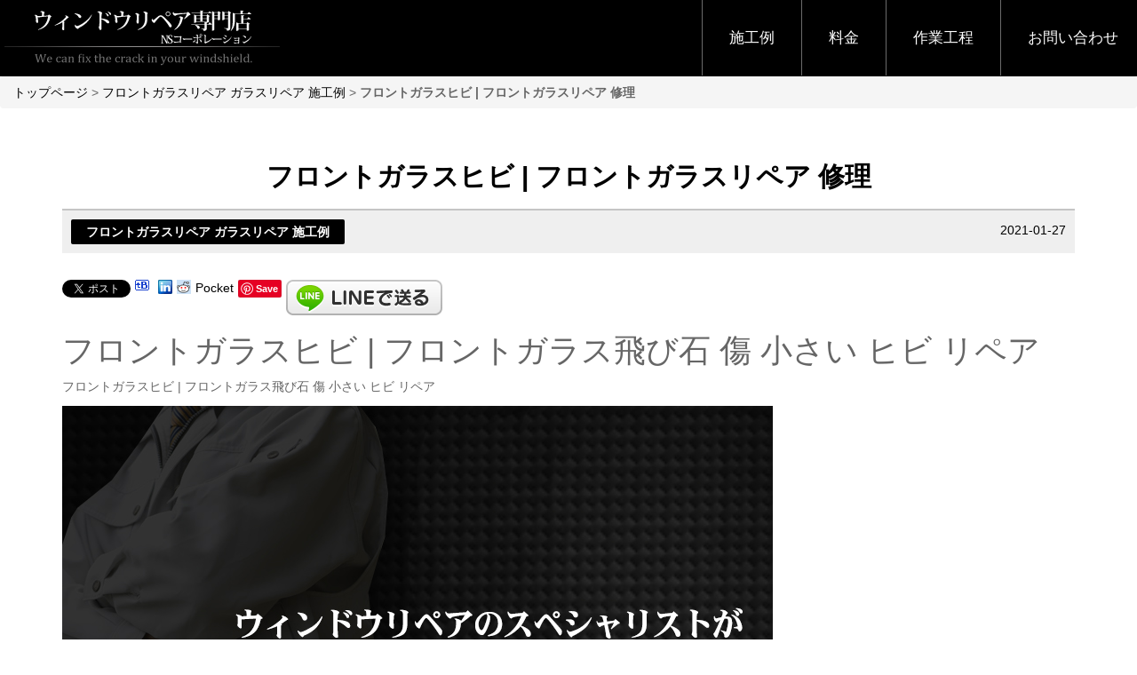

--- FILE ---
content_type: text/html; charset=UTF-8
request_url: http://windowrepairtokyoyokohama.com/examples/%E3%83%95%E3%83%AD%E3%83%B3%E3%83%88%E3%82%AC%E3%83%A9%E3%82%B9%E3%83%92%E3%83%93-%E3%83%95%E3%83%AD%E3%83%B3%E3%83%88%E3%82%AC%E3%83%A9%E3%82%B9%E3%83%AA%E3%83%9A%E3%82%A2-%E4%BF%AE%E7%90%86/
body_size: 98138
content:
<!DOCTYPE html>
<html lang="ja">
<head>
<meta charset="utf-8">
<meta http-equiv="X-UA-Compatible" content="IE=edge">
<meta name="viewport" content="width=device-width, initial-scale=1">
<meta name="google-site-verification" content="gJRNUn-97pGHE0wWTAlBNlMcEJCy5EyB4DLk3evVwR0">
<title>フロントガラスヒビ | フロントガラスリペア 修理 &#8211; フロントガラス飛び石  | フロントガラスリペア ヒビ 小さい 傷 修理</title>
<link rel="alternate" type="application/rss+xml" title="フロントガラス飛び石  | フロントガラスリペア ヒビ 小さい 傷 修理 &raquo; フィード" href="http://windowrepairtokyoyokohama.com/feed/">
<title>フロントガラスヒビ | フロントガラスリペア 修理 &#8211; フロントガラス飛び石  | フロントガラスリペア ヒビ 小さい 傷 修理</title>
<link rel='dns-prefetch' href='//s.w.org' />
<link rel="alternate" type="application/rss+xml" title="フロントガラス飛び石  | フロントガラスリペア ヒビ 小さい 傷 修理 &raquo; フロントガラスヒビ | フロントガラスリペア 修理 のコメントのフィード" href="http://windowrepairtokyoyokohama.com/examples/%e3%83%95%e3%83%ad%e3%83%b3%e3%83%88%e3%82%ac%e3%83%a9%e3%82%b9%e3%83%92%e3%83%93-%e3%83%95%e3%83%ad%e3%83%b3%e3%83%88%e3%82%ac%e3%83%a9%e3%82%b9%e3%83%aa%e3%83%9a%e3%82%a2-%e4%bf%ae%e7%90%86/feed/" />
		<script type="text/javascript">
			window._wpemojiSettings = {"baseUrl":"https:\/\/s.w.org\/images\/core\/emoji\/13.0.1\/72x72\/","ext":".png","svgUrl":"https:\/\/s.w.org\/images\/core\/emoji\/13.0.1\/svg\/","svgExt":".svg","source":{"concatemoji":"http:\/\/windowrepairtokyoyokohama.com\/windowrepair\/wp\/wp-includes\/js\/wp-emoji-release.min.js?ver=5.6.16"}};
			!function(e,a,t){var n,r,o,i=a.createElement("canvas"),p=i.getContext&&i.getContext("2d");function s(e,t){var a=String.fromCharCode;p.clearRect(0,0,i.width,i.height),p.fillText(a.apply(this,e),0,0);e=i.toDataURL();return p.clearRect(0,0,i.width,i.height),p.fillText(a.apply(this,t),0,0),e===i.toDataURL()}function c(e){var t=a.createElement("script");t.src=e,t.defer=t.type="text/javascript",a.getElementsByTagName("head")[0].appendChild(t)}for(o=Array("flag","emoji"),t.supports={everything:!0,everythingExceptFlag:!0},r=0;r<o.length;r++)t.supports[o[r]]=function(e){if(!p||!p.fillText)return!1;switch(p.textBaseline="top",p.font="600 32px Arial",e){case"flag":return s([127987,65039,8205,9895,65039],[127987,65039,8203,9895,65039])?!1:!s([55356,56826,55356,56819],[55356,56826,8203,55356,56819])&&!s([55356,57332,56128,56423,56128,56418,56128,56421,56128,56430,56128,56423,56128,56447],[55356,57332,8203,56128,56423,8203,56128,56418,8203,56128,56421,8203,56128,56430,8203,56128,56423,8203,56128,56447]);case"emoji":return!s([55357,56424,8205,55356,57212],[55357,56424,8203,55356,57212])}return!1}(o[r]),t.supports.everything=t.supports.everything&&t.supports[o[r]],"flag"!==o[r]&&(t.supports.everythingExceptFlag=t.supports.everythingExceptFlag&&t.supports[o[r]]);t.supports.everythingExceptFlag=t.supports.everythingExceptFlag&&!t.supports.flag,t.DOMReady=!1,t.readyCallback=function(){t.DOMReady=!0},t.supports.everything||(n=function(){t.readyCallback()},a.addEventListener?(a.addEventListener("DOMContentLoaded",n,!1),e.addEventListener("load",n,!1)):(e.attachEvent("onload",n),a.attachEvent("onreadystatechange",function(){"complete"===a.readyState&&t.readyCallback()})),(n=t.source||{}).concatemoji?c(n.concatemoji):n.wpemoji&&n.twemoji&&(c(n.twemoji),c(n.wpemoji)))}(window,document,window._wpemojiSettings);
		</script>
		<style type="text/css">
img.wp-smiley,
img.emoji {
	display: inline !important;
	border: none !important;
	box-shadow: none !important;
	height: 1em !important;
	width: 1em !important;
	margin: 0 .07em !important;
	vertical-align: -0.1em !important;
	background: none !important;
	padding: 0 !important;
}
</style>
	<link rel='stylesheet' id='wp-block-library-css'  href='http://windowrepairtokyoyokohama.com/windowrepair/wp/wp-includes/css/dist/block-library/style.min.css?ver=5.6.16' type='text/css' media='all' />
<link rel='stylesheet' id='contact-form-7-css'  href='http://windowrepairtokyoyokohama.com/windowrepair/wp/wp-content/plugins/contact-form-7/includes/css/styles.css?ver=5.4.2' type='text/css' media='all' />
<link rel="https://api.w.org/" href="http://windowrepairtokyoyokohama.com/wp-json/" /><link rel="alternate" type="application/json" href="http://windowrepairtokyoyokohama.com/wp-json/wp/v2/posts/930" /><link rel="canonical" href="http://windowrepairtokyoyokohama.com/examples/%e3%83%95%e3%83%ad%e3%83%b3%e3%83%88%e3%82%ac%e3%83%a9%e3%82%b9%e3%83%92%e3%83%93-%e3%83%95%e3%83%ad%e3%83%b3%e3%83%88%e3%82%ac%e3%83%a9%e3%82%b9%e3%83%aa%e3%83%9a%e3%82%a2-%e4%bf%ae%e7%90%86/" />
<link rel='shortlink' href='http://windowrepairtokyoyokohama.com/?p=930' />
<link rel="alternate" type="application/json+oembed" href="http://windowrepairtokyoyokohama.com/wp-json/oembed/1.0/embed?url=http%3A%2F%2Fwindowrepairtokyoyokohama.com%2Fexamples%2F%25e3%2583%2595%25e3%2583%25ad%25e3%2583%25b3%25e3%2583%2588%25e3%2582%25ac%25e3%2583%25a9%25e3%2582%25b9%25e3%2583%2592%25e3%2583%2593-%25e3%2583%2595%25e3%2583%25ad%25e3%2583%25b3%25e3%2583%2588%25e3%2582%25ac%25e3%2583%25a9%25e3%2582%25b9%25e3%2583%25aa%25e3%2583%259a%25e3%2582%25a2-%25e4%25bf%25ae%25e7%2590%2586%2F" />
<link rel="alternate" type="text/xml+oembed" href="http://windowrepairtokyoyokohama.com/wp-json/oembed/1.0/embed?url=http%3A%2F%2Fwindowrepairtokyoyokohama.com%2Fexamples%2F%25e3%2583%2595%25e3%2583%25ad%25e3%2583%25b3%25e3%2583%2588%25e3%2582%25ac%25e3%2583%25a9%25e3%2582%25b9%25e3%2583%2592%25e3%2583%2593-%25e3%2583%2595%25e3%2583%25ad%25e3%2583%25b3%25e3%2583%2588%25e3%2582%25ac%25e3%2583%25a9%25e3%2582%25b9%25e3%2583%25aa%25e3%2583%259a%25e3%2582%25a2-%25e4%25bf%25ae%25e7%2590%2586%2F&#038;format=xml" />

<link rel="stylesheet" href="http://windowrepairtokyoyokohama.com/windowrepair/wp/wp-content/plugins/count-per-day/counter.css" type="text/css" />
<div id="fb-root"></div>
<script>(function(d, s, id) {
var js, fjs = d.getElementsByTagName(s)[0];
if (d.getElementById(id)) return;
js = d.createElement(s); js.id = id;
js.src = "//connect.facebook.net/en_US/sdk.js#xfbml=1&version=v2.3";
fjs.parentNode.insertBefore(js, fjs);
}(document, 'script', 'facebook-jssdk'));</script>
        <script type="application/ld+json" id="wl-jsonld">[{"@context":"http:\/\/schema.org","@id":"\/post\/\u30d5\u30ed\u30f3\u30c8\u30ac\u30e9\u30b9\u30d2\u30d3__\u30d5\u30ed\u30f3\u30c8\u30ac\u30e9\u30b9\u30ea\u30da\u30a2_\u4fee\u7406_2","@type":"Article","description":"\u30d5\u30ed\u30f3\u30c8\u30ac\u30e9\u30b9\u30d2\u30d3 | \u30d5\u30ed\u30f3\u30c8\u30ac\u30e9\u30b9\u98db\u3073\u77f3 \u50b7 \u5c0f\u3055\u3044 \u30d2\u30d3 \u30ea\u30da\u30a2 \u30d5\u30ed\u30f3\u30c8\u30ac\u30e9\u30b9\u30d2\u30d3 | \u30d5\u30ed\u30f3\u30c8\u30ac\u30e9\u30b9...","mainEntityOfPage":"http:\/\/windowrepairtokyoyokohama.com\/examples\/%e3%83%95%e3%83%ad%e3%83%b3%e3%83%88%e3%82%ac%e3%83%a9%e3%82%b9%e3%83%92%e3%83%93-%e3%83%95%e3%83%ad%e3%83%b3%e3%83%88%e3%82%ac%e3%83%a9%e3%82%b9%e3%83%aa%e3%83%9a%e3%82%a2-%e4%bf%ae%e7%90%86\/","headline":"\u30d5\u30ed\u30f3\u30c8\u30ac\u30e9\u30b9\u30d2\u30d3 | \u30d5\u30ed\u30f3\u30c8\u30ac\u30e9\u30b9\u30ea\u30da\u30a2 \u4fee\u7406","datePublished":"2021-01-27T16:49:31+09:00","dateModified":"2021-03-20T10:07:29+09:00","wordCount":382,"articleSection":"\u30d5\u30ed\u30f3\u30c8\u30ac\u30e9\u30b9\u30ea\u30da\u30a2 \u30ac\u30e9\u30b9\u30ea\u30da\u30a2 \u65bd\u5de5\u4f8b","commentCount":"0","inLanguage":"ja","author":{"@type":"Person","@id":"\/author\/fcorp","name":"fcorp","givenName":"","familyName":""}}]</script>
		<style type="text/css">.recentcomments a{display:inline !important;padding:0 !important;margin:0 !important;}</style><meta name="description" content="フロントガラスヒビ | フロントガラス飛び石 傷 小さい ヒビ リペア フロントガラスヒビ | フロントガラス飛び石 傷 小さい ヒビ リペア フロントガラスリペアが関東最安10,000円（税別）施工時間は１か所３０分～１時間！ ご自身でガラスリペアキットを購入して上手くいかなかった後にご来訪するお客様がいますが、一旦">
<meta property="og:title" content="フロントガラスヒビ | フロントガラスリペア 修理 &#8211; フロントガラス飛び石  | フロントガラスリペア ヒビ 小さい 傷 修理">
<meta property="og:type" content="article">
<meta property="og:description" content="フロントガラスヒビ | フロントガラス飛び石 傷 小さい ヒビ リペア フロントガラスヒビ | フロントガラス飛び石 傷 小さい ヒビ リペア フロントガラスリペアが関東最安10,000円（税別）施工時間は１か所３０分～１時間！ ご自身でガラスリペアキットを購入して上手くいかなかった後にご来訪するお客様がいますが、一旦">
<meta property="og:url" content="http://windowrepairtokyoyokohama.com/examples/%e3%83%95%e3%83%ad%e3%83%b3%e3%83%88%e3%82%ac%e3%83%a9%e3%82%b9%e3%83%92%e3%83%93-%e3%83%95%e3%83%ad%e3%83%b3%e3%83%88%e3%82%ac%e3%83%a9%e3%82%b9%e3%83%aa%e3%83%9a%e3%82%a2-%e4%bf%ae%e7%90%86/">
<meta property="og:locale" content="ja">
<meta property="og:site_name" content="フロントガラス飛び石  | フロントガラスリペア ヒビ 小さい 傷 修理">
<meta property="article:published_time" content="2021-01-27T07:49:31+00:00">
<meta property="article:modified_time" content="2021-03-20T01:07:29+00:00">
<meta property="og:updated_time" content="2021-03-20T01:07:29+00:00">
<meta property="article:section" content="フロントガラスリペア ガラスリペア 施工例">
<meta property="article:author" content="fcorp">
<meta name="twitter:card" content="summary_large_image">

<!-- BEGIN: WP Social Bookmarking Light HEAD --><script>
    (function (d, s, id) {
        var js, fjs = d.getElementsByTagName(s)[0];
        if (d.getElementById(id)) return;
        js = d.createElement(s);
        js.id = id;
        js.src = "//connect.facebook.net/en_US/sdk.js#xfbml=1&version=v2.7";
        fjs.parentNode.insertBefore(js, fjs);
    }(document, 'script', 'facebook-jssdk'));
</script>
<style type="text/css">.wp_social_bookmarking_light{
    border: 0 !important;
    padding: 10px 0 20px 0 !important;
    margin: 0 !important;
}
.wp_social_bookmarking_light div{
    float: left !important;
    border: 0 !important;
    padding: 0 !important;
    margin: 0 5px 0px 0 !important;
    min-height: 30px !important;
    line-height: 18px !important;
    text-indent: 0 !important;
}
.wp_social_bookmarking_light img{
    border: 0 !important;
    padding: 0;
    margin: 0;
    vertical-align: top !important;
}
.wp_social_bookmarking_light_clear{
    clear: both !important;
}
#fb-root{
    display: none;
}
.wsbl_facebook_like iframe{
    max-width: none !important;
}
.wsbl_pinterest a{
    border: 0px !important;
}
</style>
<!-- END: WP Social Bookmarking Light HEAD -->
<link rel="icon" href="http://windowrepairtokyoyokohama.com/windowrepair/wp/wp-content/uploads/2016/10/cropped-p1-32x32.jpg" sizes="32x32" />
<link rel="icon" href="http://windowrepairtokyoyokohama.com/windowrepair/wp/wp-content/uploads/2016/10/cropped-p1-192x192.jpg" sizes="192x192" />
<link rel="apple-touch-icon" href="http://windowrepairtokyoyokohama.com/windowrepair/wp/wp-content/uploads/2016/10/cropped-p1-180x180.jpg" />
<meta name="msapplication-TileImage" content="http://windowrepairtokyoyokohama.com/windowrepair/wp/wp-content/uploads/2016/10/cropped-p1-270x270.jpg" />
<link rel="stylesheet" href="http://windowrepairtokyoyokohama.com/windowrepair/wp/wp-content/themes/repair/css/bootstrap.min.css">
<link rel="stylesheet" href="http://windowrepairtokyoyokohama.com/windowrepair/wp/wp-content/themes/repair/css/bxslider.css">
<link rel="stylesheet" href="http://windowrepairtokyoyokohama.com/windowrepair/wp/wp-content/themes/repair/style.css">
<link rel="shortcut icon" href="http://windowrepairtokyoyokohama.com/windowrepair/wp/wp-content/themes/repair/img/favicon.ico">
<link rel="apple-touch-icon" href="http://windowrepairtokyoyokohama.com/windowrepair/wp/wp-content/themes/repair/img/webclipicon.png" />
<!--[if lt IE 9]>
  <script src="https://oss.maxcdn.com/html5shiv/3.7.2/html5shiv.min.js"></script>
  <script src="https://oss.maxcdn.com/respond/1.4.2/respond.min.js"></script>
<![endif]-->
	<script>
	  (function(i,s,o,g,r,a,m){i['GoogleAnalyticsObject']=r;i[r]=i[r]||function(){
	  (i[r].q=i[r].q||[]).push(arguments)},i[r].l=1*new Date();a=s.createElement(o),
	  m=s.getElementsByTagName(o)[0];a.async=1;a.src=g;m.parentNode.insertBefore(a,m)
	  })(window,document,'script','//www.google-analytics.com/analytics.js','ga');

	  ga('create', 'UA-67306223-1', 'auto');
	  ga('send', 'pageview');

	</script>
</head>
<body>

<header id="header">
	<div class="container">
	<div class="row">
		<div class="col-xs-9 col-xs-offset-3">
			<nav class="navbar navbar-inverse navbar-fixed-top" role="navigation">
	<div class="navbar-header">
		<button type="button" class="navbar-toggle" data-toggle="collapse" data-target=".target">
			<span class="icon-bar"></span>
			<span class="icon-bar"></span>
			<span class="icon-bar"></span>
		</button>
		<div id="titlelogo">
			<a href="http://windowrepairtokyoyokohama.com"><img src="http://windowrepairtokyoyokohama.com/windowrepair/wp/wp-content/themes/repair/img/header/title.png" alt="フロントガラス飛び石  | フロントガラスリペア ヒビ 小さい 傷 修理" class="img-responsive"></a>
		</div>
	</div>

	<div class="collapse navbar-collapse target">
		<ul id="topmenu" class="nav navbar-nav navbar-right">
			<li><a href="http://windowrepairtokyoyokohama.com/examples/">施工例</a></li>
			<li><a href="http://windowrepairtokyoyokohama.com/price/">料金</a></li>
			<li><a href="http://windowrepairtokyoyokohama.com/flow/">作業工程</a></li>
			<li><a href="http://windowrepairtokyoyokohama.com/contact/">お問い合わせ</a></li>
		</ul>
	</div>
</nav>		</div>
	</div>
</div>	<div class="breadcrumb">
	<a href="http://windowrepairtokyoyokohama.com/">トップページ</a> &gt; <a href="http://windowrepairtokyoyokohama.com/examples/">フロントガラスリペア ガラスリペア 施工例</a> &gt; <strong class="current">フロントガラスヒビ | フロントガラスリペア 修理</strong></div>
</header>
	
		<div class="container">
			<div class="row">
				<div class="col-xs-12">

					<section>
	<div class="row mg20">
		<div class="col-xs-12">

			<div class="entry">

								<h1 class="singletitle text-center">フロントガラスヒビ | フロントガラスリペア 修理</h1>
			

						
					<div class="entrymeta clearfix">
						<div class="col-xs-8"><span class="badge badge-examples"><a href="http://windowrepairtokyoyokohama.com/examples/" rel="category tag">フロントガラスリペア ガラスリペア 施工例</a></span></div>
						<div class="col-xs-4 text-right"><span class="entrydate">2021-01-27</span></div>
					</div>

			

					<div class="entry-content">
						
<div class="wp_social_bookmarking_light">        <div class="wsbl_twitter"><a href="https://twitter.com/share" class="twitter-share-button" data-url="http://windowrepairtokyoyokohama.com/examples/%e3%83%95%e3%83%ad%e3%83%b3%e3%83%88%e3%82%ac%e3%83%a9%e3%82%b9%e3%83%92%e3%83%93-%e3%83%95%e3%83%ad%e3%83%b3%e3%83%88%e3%82%ac%e3%83%a9%e3%82%b9%e3%83%aa%e3%83%9a%e3%82%a2-%e4%bf%ae%e7%90%86/" data-text="&#12501;&#12525;&#12531;&#12488;&#12460;&#12521;&#12473;&#12498;&#12499; | &#12501;&#12525;&#12531;&#12488;&#12460;&#12521;&#12473;&#12522;&#12506;&#12450; &#20462;&#29702;">Tweet</a></div>        <div class="wsbl_hatena"><a href="//b.hatena.ne.jp/add?mode=confirm&amp;url=http%3A%2F%2Fwindowrepairtokyoyokohama.com%2Fexamples%2F%25e3%2583%2595%25e3%2583%25ad%25e3%2583%25b3%25e3%2583%2588%25e3%2582%25ac%25e3%2583%25a9%25e3%2582%25b9%25e3%2583%2592%25e3%2583%2593-%25e3%2583%2595%25e3%2583%25ad%25e3%2583%25b3%25e3%2583%2588%25e3%2582%25ac%25e3%2583%25a9%25e3%2582%25b9%25e3%2583%25aa%25e3%2583%259a%25e3%2582%25a2-%25e4%25bf%25ae%25e7%2590%2586%2F&amp;title=%E3%83%95%E3%83%AD%E3%83%B3%E3%83%88%E3%82%AC%E3%83%A9%E3%82%B9%E3%83%92%E3%83%93%20%7C%20%E3%83%95%E3%83%AD%E3%83%B3%E3%83%88%E3%82%AC%E3%83%A9%E3%82%B9%E3%83%AA%E3%83%9A%E3%82%A2%20%E4%BF%AE%E7%90%86" title="&#12371;&#12398;&#12456;&#12531;&#12488;&#12522;&#12540;&#12434;&#12399;&#12390;&#12394;&#12502;&#12483;&#12463;&#12510;&#12540;&#12463;&#12395;&#36861;&#21152;" rel="nofollow" class="wp_social_bookmarking_light_a" target="_blank"><img src="http://windowrepairtokyoyokohama.com/windowrepair/wp/wp-content/plugins/wp-social-bookmarking-light/public/images/hatena.gif" alt="hatena - &#12501;&#12525;&#12531;&#12488;&#12460;&#12521;&#12473;&#12498;&#12499; | &#12501;&#12525;&#12531;&#12488;&#12460;&#12521;&#12473;&#12522;&#12506;&#12450; &#20462;&#29702;" title="&#12501;&#12525;&#12531;&#12488;&#12460;&#12521;&#12473;&#12498;&#12499; | &#12501;&#12525;&#12531;&#12488;&#12460;&#12521;&#12473;&#12522;&#12506;&#12450; &#20462;&#29702;" width="16" height="12" class="wp_social_bookmarking_light_img"></a></div>        <div class="wsbl_facebook_like"><div id="fb-root"></div><like href="http://windowrepairtokyoyokohama.com/examples/%e3%83%95%e3%83%ad%e3%83%b3%e3%83%88%e3%82%ac%e3%83%a9%e3%82%b9%e3%83%92%e3%83%93-%e3%83%95%e3%83%ad%e3%83%b3%e3%83%88%e3%82%ac%e3%83%a9%e3%82%b9%e3%83%aa%e3%83%9a%e3%82%a2-%e4%bf%ae%e7%90%86/" layout="button_count" action="like" width="100" share="false" show_faces="false"></like></div>        <div class="wsbl_linkedin"><a href="//www.linkedin.com/shareArticle?mini=true&amp;url=http%3A%2F%2Fwindowrepairtokyoyokohama.com%2Fexamples%2F%25e3%2583%2595%25e3%2583%25ad%25e3%2583%25b3%25e3%2583%2588%25e3%2582%25ac%25e3%2583%25a9%25e3%2582%25b9%25e3%2583%2592%25e3%2583%2593-%25e3%2583%2595%25e3%2583%25ad%25e3%2583%25b3%25e3%2583%2588%25e3%2582%25ac%25e3%2583%25a9%25e3%2582%25b9%25e3%2583%25aa%25e3%2583%259a%25e3%2582%25a2-%25e4%25bf%25ae%25e7%2590%2586%2F&amp;title=%E3%83%95%E3%83%AD%E3%83%B3%E3%83%88%E3%82%AC%E3%83%A9%E3%82%B9%E3%83%92%E3%83%93%20%7C%20%E3%83%95%E3%83%AD%E3%83%B3%E3%83%88%E3%82%AC%E3%83%A9%E3%82%B9%E3%83%AA%E3%83%9A%E3%82%A2%20%E4%BF%AE%E7%90%86" title="LinkedIn &#12395;&#12471;&#12455;&#12450;" rel="nofollow" class="wp_social_bookmarking_light_a" target="_blank"><img src="http://windowrepairtokyoyokohama.com/windowrepair/wp/wp-content/plugins/wp-social-bookmarking-light/public/images/linkedin.png" alt="linkedin - &#12501;&#12525;&#12531;&#12488;&#12460;&#12521;&#12473;&#12498;&#12499; | &#12501;&#12525;&#12531;&#12488;&#12460;&#12521;&#12473;&#12522;&#12506;&#12450; &#20462;&#29702;" title="&#12501;&#12525;&#12531;&#12488;&#12460;&#12521;&#12473;&#12498;&#12499; | &#12501;&#12525;&#12531;&#12488;&#12460;&#12521;&#12473;&#12522;&#12506;&#12450; &#20462;&#29702;" width="16" height="16" class="wp_social_bookmarking_light_img"></a></div>        <div class="wsbl_reddit"><a href="//www.reddit.com/submit?url=http%3A%2F%2Fwindowrepairtokyoyokohama.com%2Fexamples%2F%25e3%2583%2595%25e3%2583%25ad%25e3%2583%25b3%25e3%2583%2588%25e3%2582%25ac%25e3%2583%25a9%25e3%2582%25b9%25e3%2583%2592%25e3%2583%2593-%25e3%2583%2595%25e3%2583%25ad%25e3%2583%25b3%25e3%2583%2588%25e3%2582%25ac%25e3%2583%25a9%25e3%2582%25b9%25e3%2583%25aa%25e3%2583%259a%25e3%2582%25a2-%25e4%25bf%25ae%25e7%2590%2586%2F&amp;title=%E3%83%95%E3%83%AD%E3%83%B3%E3%83%88%E3%82%AC%E3%83%A9%E3%82%B9%E3%83%92%E3%83%93%20%7C%20%E3%83%95%E3%83%AD%E3%83%B3%E3%83%88%E3%82%AC%E3%83%A9%E3%82%B9%E3%83%AA%E3%83%9A%E3%82%A2%20%E4%BF%AE%E7%90%86" title="reddit &#12395;&#12471;&#12455;&#12450;" rel="nofollow" class="wp_social_bookmarking_light_a" target="_blank"><img src="http://windowrepairtokyoyokohama.com/windowrepair/wp/wp-content/plugins/wp-social-bookmarking-light/public/images/reddit.png" alt="reddit - &#12501;&#12525;&#12531;&#12488;&#12460;&#12521;&#12473;&#12498;&#12499; | &#12501;&#12525;&#12531;&#12488;&#12460;&#12521;&#12473;&#12522;&#12506;&#12450; &#20462;&#29702;" title="&#12501;&#12525;&#12531;&#12488;&#12460;&#12521;&#12473;&#12498;&#12499; | &#12501;&#12525;&#12531;&#12488;&#12460;&#12521;&#12473;&#12522;&#12506;&#12450; &#20462;&#29702;" width="16" height="16" class="wp_social_bookmarking_light_img"></a></div>        <div class="wsbl_pocket"><a href="https://getpocket.com/save" class="pocket-btn" data-lang="en" data-save-url="http://windowrepairtokyoyokohama.com/examples/%e3%83%95%e3%83%ad%e3%83%b3%e3%83%88%e3%82%ac%e3%83%a9%e3%82%b9%e3%83%92%e3%83%93-%e3%83%95%e3%83%ad%e3%83%b3%e3%83%88%e3%82%ac%e3%83%a9%e3%82%b9%e3%83%aa%e3%83%9a%e3%82%a2-%e4%bf%ae%e7%90%86/" data-pocket-count="none" data-pocket-align="left">Pocket</a><script type="text/javascript">!function(d,i){if(!d.getElementById(i)){var j=d.createElement("script");j.id=i;j.src="https://widgets.getpocket.com/v1/j/btn.js?v=1";var w=d.getElementById(i);d.body.appendChild(j);}}(document,"pocket-btn-js");</script></div>        <div class="wsbl_pinterest"><a href="//www.pinterest.com/pin/create/button/" data-pin-do="buttonBookmark" data-pin-lang="en"></a></div>        <div class="wsbl_line"><a href="http://line.me/R/msg/text/?%E3%83%95%E3%83%AD%E3%83%B3%E3%83%88%E3%82%AC%E3%83%A9%E3%82%B9%E3%83%92%E3%83%93%20%7C%20%E3%83%95%E3%83%AD%E3%83%B3%E3%83%88%E3%82%AC%E3%83%A9%E3%82%B9%E3%83%AA%E3%83%9A%E3%82%A2%20%E4%BF%AE%E7%90%86%0D%0Ahttp%3A%2F%2Fwindowrepairtokyoyokohama.com%2Fexamples%2F%25e3%2583%2595%25e3%2583%25ad%25e3%2583%25b3%25e3%2583%2588%25e3%2582%25ac%25e3%2583%25a9%25e3%2582%25b9%25e3%2583%2592%25e3%2583%2593-%25e3%2583%2595%25e3%2583%25ad%25e3%2583%25b3%25e3%2583%2588%25e3%2582%25ac%25e3%2583%25a9%25e3%2582%25b9%25e3%2583%25aa%25e3%2583%259a%25e3%2582%25a2-%25e4%25bf%25ae%25e7%2590%2586%2F" title="LINE&#12391;&#36865;&#12427;" rel="nofollow" class="wp_social_bookmarking_light_a"><img src="http://windowrepairtokyoyokohama.com/windowrepair/wp/wp-content/plugins/wp-social-bookmarking-light/public/images/line88x20.png" alt="line88x20 - &#12501;&#12525;&#12531;&#12488;&#12460;&#12521;&#12473;&#12498;&#12499; | &#12501;&#12525;&#12531;&#12488;&#12460;&#12521;&#12473;&#12522;&#12506;&#12450; &#20462;&#29702;" title="&#12501;&#12525;&#12531;&#12488;&#12460;&#12521;&#12473;&#12498;&#12499; | &#12501;&#12525;&#12531;&#12488;&#12460;&#12521;&#12473;&#12522;&#12506;&#12450; &#20462;&#29702;" width="88" height="20" class="wp_social_bookmarking_light_img"></a></div></div>
<br class="wp_social_bookmarking_light_clear"><h1 style="text-align: left;">&#12501;&#12525;&#12531;&#12488;&#12460;&#12521;&#12473;&#12498;&#12499; | &#12501;&#12525;&#12531;&#12488;&#12460;&#12521;&#12473;&#39131;&#12403;&#30707; &#20663; &#23567;&#12373;&#12356; &#12498;&#12499; &#12522;&#12506;&#12450;</h1>
<p>&#12501;&#12525;&#12531;&#12488;&#12460;&#12521;&#12473;&#12498;&#12499; | &#12501;&#12525;&#12531;&#12488;&#12460;&#12521;&#12473;&#39131;&#12403;&#30707; &#20663; &#23567;&#12373;&#12356; &#12498;&#12499; &#12522;&#12506;&#12450;</p>
<p style="text-align: center;"><a href="http://windowrepairtokyoyokohama.com/windowrepair/wp/wp-content/uploads/2017/12/02.jpg"><img loading="lazy" class="wp-image-222 size-full alignright" src="http://windowrepairtokyoyokohama.com/windowrepair/wp/wp-content/uploads/2017/12/02.jpg" alt="02 - &#12501;&#12525;&#12531;&#12488;&#12460;&#12521;&#12473;&#12498;&#12499; | &#12501;&#12525;&#12531;&#12488;&#12460;&#12521;&#12473;&#12522;&#12506;&#12450; &#20462;&#29702;" width="800" height="400" srcset="http://windowrepairtokyoyokohama.com/windowrepair/wp/wp-content/uploads/2017/12/02.jpg 800w, http://windowrepairtokyoyokohama.com/windowrepair/wp/wp-content/uploads/2017/12/02-300x150.jpg 300w" sizes="(max-width: 800px) 100vw, 800px" title="&#12501;&#12525;&#12531;&#12488;&#12460;&#12521;&#12473;&#12498;&#12499; | &#12501;&#12525;&#12531;&#12488;&#12460;&#12521;&#12473;&#12522;&#12506;&#12450; &#20462;&#29702;"></a></p>
<h2 style="text-align: center;">&#12501;&#12525;&#12531;&#12488;&#12460;&#12521;&#12473;&#12522;&#12506;&#12450;&#12364;&#38306;&#26481;&#26368;&#23433;10,000&#20870;&#65288;&#31246;&#21029;&#65289;&#26045;&#24037;&#26178;&#38291;&#12399;&#65297;&#12363;&#25152;&#65299;&#65296;&#20998;&#65374;&#65297;&#26178;&#38291;&#65281;</h2>
<p style="text-align: center;">&#12372;&#33258;&#36523;&#12391;&#12460;&#12521;&#12473;&#12522;&#12506;&#12450;&#12461;&#12483;&#12488;&#12434;&#36092;&#20837;&#12375;&#12390;&#19978;&#25163;&#12367;&#12356;&#12363;&#12394;&#12363;&#12387;&#12383;&#24460;&#12395;&#12372;&#26469;&#35370;&#12377;&#12427;&#12362;&#23458;&#27096;&#12364;&#12356;&#12414;&#12377;&#12364;&#12289;&#19968;&#26086;&#12289;&#22833;&#25943;&#12377;&#12427;&#12392;&#20108;&#24230;&#12392;&#26045;&#24037;&#12399;&#12391;&#12365;&#12394;&#12356;&#12398;&#12391;&#12289;&#12372;&#33258;&#36523;&#12391;&#12460;&#12521;&#12473;&#12522;&#12506;&#12450;&#12461;&#12483;&#12488;&#12434;&#36092;&#20837;&#12375;&#12390;&#12420;&#12425;&#12394;&#12356;&#12371;&#12392;&#12434;&#12362;&#21223;&#12417;&#12375;&#12414;&#12377;&#12290;</p>
<p style="text-align: center;">&#36890;&#24120;&#12399;&#38651;&#21205;&#12489;&#12522;&#12523;&#12391;&#12460;&#12521;&#12473;&#12398;&#20013;&#24515;&#12414;&#12391;&#31348;&#12434;&#12354;&#12369;&#12394;&#12369;&#12428;&#12400;&#20462;&#24489;&#12391;&#12365;&#12394;&#12356;&#12398;&#12391;&#24066;&#36009;&#21697;&#12398;&#12460;&#12521;&#12473;&#12522;&#12506;&#12450;&#12461;&#12483;&#12488;&#12395;&#12399;&#12381;&#12428;&#12425;&#12364;&#20184;&#23646;&#12373;&#12428;&#12390;&#12394;&#12356;&#12398;&#12391;&#12289;&#12411;&#12412;&#20462;&#24489;&#19981;&#21487;&#33021;&#12391;&#12377;&#12290;</p>
<p style="text-align: center;">&#24330;&#31038;&#12391;&#12399;&#19968;&#31623;&#25152;10,000&#20870;&#65288;&#31246;&#21029;&#65289;&#12392;&#26368;&#23433;&#12391;&#12377;&#12398;&#12391;&#33258;&#20998;&#12391;&#12420;&#12425;&#12378;&#12395;&#12372;&#26469;&#35370;&#12367;&#12384;&#12373;&#12356;&#12414;&#12379;&#12290;</p>
<p style="text-align: center;">&#39131;&#12403;&#30707;&#12395;&#12424;&#12427;&#20663;&#12539;&#12501;&#12525;&#12531;&#12488;&#12460;&#12521;&#12473;&#12398;&#20132;&#25563;&#12398;&#21069;&#12395;&#35558;&#12417;&#12378;&#12395;&#65326;&#65331;&#12467;&#12540;&#12509;&#12524;&#12540;&#12471;&#12519;&#12531;&#12395;&#12372;&#30456;&#35527;&#19979;&#12373;&#12356;&#12290;</p>
<div class="container">
<section><div class="row mg20">
<div class="col-xs-12">
<div class="entry">
<h2 class="pagetitle text-center" style="text-align: center;">&#12501;&#12525;&#12531;&#12488;&#12460;&#12521;&#12473;&#12522;&#12506;&#12450; &#39131;&#12403;&#30707; &#23567;&#12373;&#12356; &#12498;&#12499; &#12522;&#12506;&#12450; &#20663; &#20462;&#29702; &#26009;&#37329;</h2>
<div class="entry-content">
<div class="row">
<div class="col-xs-12">
<p class="text-center">&#20182;&#24215;&#12391;&#20462;&#24489;&#19981;&#21487;&#33021;&#12392;&#21028;&#26029;&#12373;&#12428;&#12383;<strong>&#12460;&#12521;&#12473;&#12522;&#12506;&#12450;</strong>&#12398;&#22580;&#21512;&#12391;&#12418;&#12289;&#24403;&#24215;&#12391;&#12399;&#20462;&#24489;&#21487;&#33021;&#12394;&#22580;&#21512;&#12364;&#12354;&#12426;&#12414;&#12377;&#65281;</p>
<div class="row">
<div class="col-xs-3 col-sm-5 col-md-5 pricename">&#20385;&#26684;</div>
<div class="col-xs-9 col-sm-7 col-md-7 price">10,000&#20870;&#65288;&#31246;&#21029;&#65289;</div>
<div class="col-xs-9 col-sm-7 col-md-7 price"></div>
</div>
</div>
<div class="col-xs-12 text-center">&#8251;1&#21488;&#12395;&#35079;&#25968;&#12354;&#12427;&#22580;&#21512;&#12399;2&#20491;&#30446;&#12424;&#12426;5,000&#20870;&#21106;&#24341;&#33268;&#12375;&#12414;&#12377;&#12290;<br>
&#8251;&#39640;&#32784;&#20037;&#12488;&#12483;&#12503;&#12464;&#12524;&#12540;&#12489;&#12524;&#12472;&#12531;&#65288;&#27193;&#33026;&#65289;&#12434;&#20351;&#29992;&#12375;&#12390;&#12356;&#12414;&#12377;&#12290;<br>
&#8251;&#26045;&#24037;&#26178;&#38291;&#12399;&#12289;&#24179;&#22343;1&#26178;&#38291;&#21322;&#31243;&#24230;&#12391;&#12377;&#12290;<br>
&#8251;&#22269;&#29987;&#12539;&#36664;&#20837;&#36554;&#12395;&#12363;&#12363;&#12431;&#12425;&#12378;&#12289;&#20316;&#26989;&#26009;&#37329;&#12399;&#21516;&#12376;&#12391;&#12377;&#12290;</div>
</div>
<div class="row mg50">
<div class="col-xs-12 col-sm-8 col-sm-offset-2 text-center">&#12372;&#19981;&#26126;&#12394;&#28857;&#12394;&#12393;&#12372;&#12374;&#12356;&#12414;&#12375;&#12383;&#12425;&#12362;&#27671;&#36605;&#12395;&#12362;&#21839;&#12356;&#21512;&#12431;&#12379;&#12367;&#12384;&#12373;&#12356;&#12290;<br><a class="btn btn-contact btn-lg btn-block" href="http://windowrepairtokyoyokohama.com/contact/">&#12362;&#21839;&#12356;&#21512;&#12431;&#12379;&#12399;&#12371;&#12385;&#12425;</a></div>
</div>
<div class="col-xs-12 col-sm-8 col-sm-offset-2 text-center"></div>
<div class="row mg50">
<div class="col-xs-12 col-sm-8 col-sm-offset-2 text-center">
<div class="col-xs-12 text-center">
<h2 class="bloctitle">&#12501;&#12525;&#12531;&#12488;&#12460;&#12521;&#12473;&#12522;&#12506;&#12450; &#39131;&#12403;&#30707; &#23567;&#12373;&#12356; &#12498;&#12499; &#12522;&#12506;&#12450; &#20663; &#20462;&#29702; &#26045;&#24037;&#24215; &#12450;&#12463;&#12475;&#12473;</h2>
</div>
<div class="col-md-5">
<h3>&#24215;&#33303;&#24773;&#22577;</h3>
<table class="table mg20 aligncenter"><caption>&#12454;&#12451;&#12531;&#12489;&#12454;&#12522;&#12506;&#12450;&#23554;&#38272;&#24215; &#65326;&#65331;&#12467;&#12540;&#12509;&#12524;&#12540;&#12471;&#12519;&#12531;&#26481;&#20140;</caption>
<tbody><tr><th>&#25152;&#22312;&#22320;</th>
<td>&#12306;180-0004<br>
&#26481;&#20140;&#37117;&#27494;&#34101;&#37326;&#24066;&#21513;&#31077;&#23546;&#26412;&#30010;4-24-20</td>
</tr><tr><th>&#38651;&#35441;</th>
<td><a href="https://www.google.com/search?q=%E3%83%95%E3%83%AD%E3%83%B3%E3%83%88%E3%82%AC%E3%83%A9%E3%82%B9%E3%83%AA%E3%83%9A%E3%82%A2&amp;oq=%E3%83%95%E3%83%AD%E3%83%B3%E3%83%88%E3%82%AC%E3%83%A9%E3%82%B9%E3%83%AA%E3%83%9A%E3%82%A2&amp;aqs=chrome.0.69i59j0l4j69i61l3.12856j0j4&amp;sourceid=chrome&amp;ie=UTF-8&amp;newwindow=1&amp;tbs=lf:1,lf_ui:2&amp;tbm=lcl&amp;sxsrf=ALeKk01PvKmkrsrSqNRDgwQbGpkvIVUWyw:1608679069347&amp;rflfq=1&amp;num=10&amp;rldimm=6307063646017582074&amp;lqi=Ch7jg5Xjg63jg7Pjg4jjgqzjg6njgrnjg6rjg5rjgqJaRAog44OV44Ot44Oz44OIIOOCrOODqeOCuSDjg6rjg5rjgqIiIOODleODreODs-ODiCDjgqzjg6njgrkg44Oq44Oa44Ki&amp;ved=2ahUKEwiVgvHD3OLtAhXZE4gKHXFSBo8QvS4wAXoECB0QKg&amp;rlst=f#" data-dtype="d3ifr" data-local-attribute="d3ph" data-ved="2ahUKEwi4gqjI3OLtAhVH7WEKHZoUAFYQkAgoADAIegQIBhAD">0422-29-9977</a></td>
</tr><tr><th>&#21942;&#26989;&#26178;&#38291;</th>
<td>&#65297;&#65296;&#65306;&#65296;&#65296;&#65374;&#65297;&#65305;&#65306;&#65296;&#65296;</td>
</tr><tr><th>&#23450;&#20241;&#26085;</th>
<td>&#27598;&#36913;&#12289;&#26085;&#26332;&#26085;</td>
</tr></tbody></table></div>
</div>
</div>
</div>
</div>
</div>
</div>
</section></div>
<h2 style="text-align: center;">&#12501;&#12525;&#12531;&#12488;&#12460;&#12521;&#12473;&#12522;&#12506;&#12450; &#39131;&#12403;&#30707; &#23567;&#12373;&#12356; &#12498;&#12499; &#12522;&#12506;&#12450; &#20663; &#20462;&#29702; &#26045;&#24037;&#20363;</h2>
<p><a href="http://windowrepairtokyoyokohama.com/windowrepair/wp/wp-content/uploads/2020/12/c3845950049e619353e1e55e36b4eb5b.jpg"><img loading="lazy" width="1026" height="277" class="alignnone size-full wp-image-659 aligncenter" src="http://windowrepairtokyoyokohama.com/windowrepair/wp/wp-content/uploads/2020/12/c3845950049e619353e1e55e36b4eb5b.jpg" alt="c3845950049e619353e1e55e36b4eb5b - &#12501;&#12525;&#12531;&#12488;&#12460;&#12521;&#12473;&#12498;&#12499; | &#12501;&#12525;&#12531;&#12488;&#12460;&#12521;&#12473;&#12522;&#12506;&#12450; &#20462;&#29702;" srcset="http://windowrepairtokyoyokohama.com/windowrepair/wp/wp-content/uploads/2020/12/c3845950049e619353e1e55e36b4eb5b.jpg 1026w, http://windowrepairtokyoyokohama.com/windowrepair/wp/wp-content/uploads/2020/12/c3845950049e619353e1e55e36b4eb5b-300x81.jpg 300w, http://windowrepairtokyoyokohama.com/windowrepair/wp/wp-content/uploads/2020/12/c3845950049e619353e1e55e36b4eb5b-1024x276.jpg 1024w" sizes="(max-width: 1026px) 100vw, 1026px" title="&#12501;&#12525;&#12531;&#12488;&#12460;&#12521;&#12473;&#12498;&#12499; | &#12501;&#12525;&#12531;&#12488;&#12460;&#12521;&#12473;&#12522;&#12506;&#12450; &#20462;&#29702;"></a></p>
<div class="row">
<div class="col-xs-12 col-sm-10 col-sm-offset-1 text-center">
<p id="repairsizemsg">&#19978;&#35352;&#12398;&#12424;&#12358;&#12394;&#21106;&#12428;&#12391;500&#20870;&#20197;&#20869;&#12398;&#22823;&#12365;&#12373;&#12391;&#12354;&#12428;&#12400;&#22823;&#19976;&#22827;&#12391;&#12377;&#65281;</p>
</div>
</div>
<div class="row mg20">
<div class="col-xs-12 col-sm-8 col-sm-offset-2 text-center">
<h2 class="pagetitle text-center" style="text-align: center;">&#12501;&#12525;&#12531;&#12488;&#12460;&#12521;&#12473;&#12522;&#12506;&#12450; &#39131;&#12403;&#30707; &#23567;&#12373;&#12356; &#12498;&#12499; &#12522;&#12506;&#12450; &#20663; &#20462;&#29702;&#12395;&#12424;&#12427;&#20316;&#26989;&#24037;&#31243;</h2>
<p style="text-align: left;">&#20170;&#22238;&#12398;&#12501;&#12525;&#12531;&#12488;&#12460;&#12521;&#12473;&#12398;&#12498;&#12499;&#12399;&#12497;&#12540;&#12471;&#12515;&#12523;&#12502;&#12523;&#12540;&#12450;&#12452;&#12391;&#12498;&#12499;&#12398;&#30452;&#24452;&#12399;3&#12475;&#12531;&#12481;&#20301;&#12395;&#12394;&#12426;&#12289;&#12371;&#12385;&#12425;&#12434;&#12454;&#12451;&#12531;&#12489;&#12454;&#12522;&#12506;&#12450;&#12461;&#12483;&#12488;&#12391;&#20462;&#24489;&#12375;&#12390;&#12356;&#12371;&#12358;&#12392;&#24605;&#12356;&#12414;&#12377;&#12290;</p>
<h3 style="text-align: left;">&#20170;&#22238;&#12289;&#20462;&#24489;&#12377;&#12427;&#12501;&#12525;&#12531;&#12488;&#12460;&#12521;&#12473;&#12398;&#12498;&#12499;&#12395;&#12394;&#12426;&#12414;&#12377;&#12290;</h3>
<p style="text-align: left;"><a href="http://windowrepairtokyoyokohama.com/windowrepair/wp/wp-content/uploads/2017/01/DSCF2998.jpg"><img loading="lazy" class="alignnone wp-image-161" src="http://windowrepairtokyoyokohama.com/windowrepair/wp/wp-content/uploads/2017/01/DSCF2998-300x225.jpg" alt="DSCF2998 300x225 - &#12501;&#12525;&#12531;&#12488;&#12460;&#12521;&#12473;&#12498;&#12499; | &#12501;&#12525;&#12531;&#12488;&#12460;&#12521;&#12473;&#12522;&#12506;&#12450; &#20462;&#29702;" width="400" height="300" srcset="http://windowrepairtokyoyokohama.com/windowrepair/wp/wp-content/uploads/2017/01/DSCF2998-300x225.jpg 300w, http://windowrepairtokyoyokohama.com/windowrepair/wp/wp-content/uploads/2017/01/DSCF2998.jpg 922w" sizes="(max-width: 400px) 100vw, 400px" title="&#12501;&#12525;&#12531;&#12488;&#12460;&#12521;&#12473;&#12498;&#12499; | &#12501;&#12525;&#12531;&#12488;&#12460;&#12521;&#12473;&#12522;&#12506;&#12450; &#20462;&#29702;"></a></p>
<h3 style="text-align: left;">Liquid Resin MVP360 &#12454;&#12452;&#12531;&#12489;&#12522;&#12506;&#12450;&#12461;&#12483;&#12488;</h3>
<p style="text-align: left;">&#24330;&#31038;&#12391;&#12399;&#39640;&#12356;&#31934;&#24230;&#12392;&#27231;&#33021;&#24615;&#12434;&#20001;&#31435;&#12375;&#12383;Liquid Resin MVP360 &#12454;&#12452;&#12531;&#12489;&#12522;&#12506;&#12450;&#12461;&#12483;&#12488;&#12434;&#25505;&#29992;&#12375;&#12390;&#12362;&#12426;&#12289;&#29305;&#24615;&#12399;&#37329;&#23646;&#35069;&#12452;&#12531;&#12472;&#12455;&#12463;&#12479;&#12540;&#12391;&#26045;&#24037;&#31934;&#24230;&#12364;&#22823;&#24133;&#12395;&#12450;&#12483;&#12503;&#12289;&#26032;&#24418;&#29366;&#12502;&#12522;&#12483;&#12472;&#12364;&#35222;&#35469;&#24615;&#12434;&#39640;&#12417;&#12289;&#21152;&#22311;&#29366;&#24907;&#12391;&#12398;&#12524;&#12472;&#12531;&#30828;&#21270;&#12364;&#21487;&#33021;&#12289;&#26032;&#38283;&#30330;&#12398;&#36229;&#23567;&#22411;&#12496;&#12461;&#12517;&#12540;&#12512;&#12509;&#12531;&#12503;&#12434;&#25505;&#29992;&#12289;&#26045;&#24037;&#12364;&#12377;&#12368;&#12395;&#20986;&#26469;&#12427;&#12392;&#12356;&#12358;&#12371;&#12392;&#12391;&#20986;&#24373;&#12418;&#21487;&#33021;&#12391;&#12377;&#12290;<br><a href="http://windowrepairtokyoyokohama.com/windowrepair/wp/wp-content/uploads/2017/01/DSCF2989.jpg"><img loading="lazy" class="alignnone wp-image-162" src="http://windowrepairtokyoyokohama.com/windowrepair/wp/wp-content/uploads/2017/01/DSCF2989-300x225.jpg" alt="DSCF2989 300x225 - &#12501;&#12525;&#12531;&#12488;&#12460;&#12521;&#12473;&#12498;&#12499; | &#12501;&#12525;&#12531;&#12488;&#12460;&#12521;&#12473;&#12522;&#12506;&#12450; &#20462;&#29702;" width="400" height="300" srcset="http://windowrepairtokyoyokohama.com/windowrepair/wp/wp-content/uploads/2017/01/DSCF2989-300x225.jpg 300w, http://windowrepairtokyoyokohama.com/windowrepair/wp/wp-content/uploads/2017/01/DSCF2989.jpg 922w" sizes="(max-width: 400px) 100vw, 400px" title="&#12501;&#12525;&#12531;&#12488;&#12460;&#12521;&#12473;&#12498;&#12499; | &#12501;&#12525;&#12531;&#12488;&#12460;&#12521;&#12473;&#12522;&#12506;&#12450; &#20462;&#29702;"></a></p>
<h3 style="text-align: left;">Liquid Resin MVP360 &#12454;&#12452;&#12531;&#12489;&#12522;&#12506;&#12450;&#12461;&#12483;&#12488;&#12391;&#12398;&#20316;&#26989;&#24037;&#31243;</h3>
<p style="text-align: left;"><a href="http://windowrepairtokyoyokohama.com/windowrepair/wp/wp-content/uploads/2017/01/DSCF2999.jpg"><img loading="lazy" class="alignnone wp-image-163" src="http://windowrepairtokyoyokohama.com/windowrepair/wp/wp-content/uploads/2017/01/DSCF2999-300x225.jpg" alt="DSCF2999 300x225 - &#12501;&#12525;&#12531;&#12488;&#12460;&#12521;&#12473;&#12498;&#12499; | &#12501;&#12525;&#12531;&#12488;&#12460;&#12521;&#12473;&#12522;&#12506;&#12450; &#20462;&#29702;" width="400" height="300" srcset="http://windowrepairtokyoyokohama.com/windowrepair/wp/wp-content/uploads/2017/01/DSCF2999-300x225.jpg 300w, http://windowrepairtokyoyokohama.com/windowrepair/wp/wp-content/uploads/2017/01/DSCF2999.jpg 922w" sizes="(max-width: 400px) 100vw, 400px" title="&#12501;&#12525;&#12531;&#12488;&#12460;&#12521;&#12473;&#12498;&#12499; | &#12501;&#12525;&#12531;&#12488;&#12460;&#12521;&#12473;&#12522;&#12506;&#12450; &#20462;&#29702;"></a></p>
<h4 style="text-align: left;">&#12511;&#12521;&#12540;&#12398;&#35373;&#32622;&#12391;&#12498;&#12499;&#12398;&#30906;&#35469;</h4>
<p style="text-align: left;">&#35036;&#20462;&#12434;&#34892;&#12394;&#12358;&#12460;&#12521;&#12473;&#12398;&#36554;&#20869;&#20596;&#12363;&#12425;&#12289;&#12511;&#12521;&#12540;&#12434;&#12498;&#12499;&#12398;&#20013;&#24515;&#12395;&#12394;&#12427;&#12424;&#12358;&#12395;&#35373;&#32622;&#12375;&#12289;&#22806;&#20596;&#12363;&#12425;&#12498;&#12499;&#12398;&#27491;&#30906;&#12394;&#20301;&#32622;&#12434;&#30906;&#35469;&#12375;&#12414;&#12377;&#12290;<br>
&#12460;&#12521;&#12473;&#12398;&#30772;&#29255;&#12420;&#12468;&#12511;&#12434;&#21462;&#12426;&#38500;&#12365;&#12414;&#12377;&#12290;<br><a href="http://windowrepairtokyoyokohama.com/windowrepair/wp/wp-content/uploads/2017/01/DSCF2994.jpg"><img loading="lazy" class="alignnone wp-image-164" src="http://windowrepairtokyoyokohama.com/windowrepair/wp/wp-content/uploads/2017/01/DSCF2994-300x225.jpg" alt="DSCF2994 300x225 - &#12501;&#12525;&#12531;&#12488;&#12460;&#12521;&#12473;&#12498;&#12499; | &#12501;&#12525;&#12531;&#12488;&#12460;&#12521;&#12473;&#12522;&#12506;&#12450; &#20462;&#29702;" width="400" height="300" srcset="http://windowrepairtokyoyokohama.com/windowrepair/wp/wp-content/uploads/2017/01/DSCF2994-300x225.jpg 300w, http://windowrepairtokyoyokohama.com/windowrepair/wp/wp-content/uploads/2017/01/DSCF2994.jpg 922w" sizes="(max-width: 400px) 100vw, 400px" title="&#12501;&#12525;&#12531;&#12488;&#12460;&#12521;&#12473;&#12498;&#12499; | &#12501;&#12525;&#12531;&#12488;&#12460;&#12521;&#12473;&#12522;&#12506;&#12450; &#20462;&#29702;"></a></p>
<h4 style="text-align: left;">&#12467;&#12540;&#12489;&#12524;&#12473;&#12489;&#12522;&#12523;&#12391;&#31348;&#12354;&#12369;&#12427;</h4>
<p style="text-align: left;">&#12498;&#12499;&#12364;&#32331;&#12364;&#12387;&#12390;&#12356;&#12394;&#12356;&#29366;&#24907;&#12391;&#12524;&#12472;&#12531;&#12364;&#12498;&#12499;&#12398;&#20013;&#12395;&#27969;&#12428;&#12427;&#12424;&#12358;&#12395;&#12489;&#12522;&#12523;&#12391;&#31348;&#12354;&#12369;&#12414;&#12377;&#12290;<br><a href="http://windowrepairtokyoyokohama.com/windowrepair/wp/wp-content/uploads/2017/01/DSCF2995.jpg"><img loading="lazy" class="alignnone wp-image-165" src="http://windowrepairtokyoyokohama.com/windowrepair/wp/wp-content/uploads/2017/01/DSCF2995-300x225.jpg" alt="DSCF2995 300x225 - &#12501;&#12525;&#12531;&#12488;&#12460;&#12521;&#12473;&#12498;&#12499; | &#12501;&#12525;&#12531;&#12488;&#12460;&#12521;&#12473;&#12522;&#12506;&#12450; &#20462;&#29702;" width="400" height="300" srcset="http://windowrepairtokyoyokohama.com/windowrepair/wp/wp-content/uploads/2017/01/DSCF2995-300x225.jpg 300w, http://windowrepairtokyoyokohama.com/windowrepair/wp/wp-content/uploads/2017/01/DSCF2995.jpg 922w" sizes="(max-width: 400px) 100vw, 400px" title="&#12501;&#12525;&#12531;&#12488;&#12460;&#12521;&#12473;&#12498;&#12499; | &#12501;&#12525;&#12531;&#12488;&#12460;&#12521;&#12473;&#12522;&#12506;&#12450; &#20462;&#29702;"></a><br><a href="http://windowrepairtokyoyokohama.com/windowrepair/wp/wp-content/uploads/2017/01/DSCF2996.jpg"><img loading="lazy" class="alignnone wp-image-166" src="http://windowrepairtokyoyokohama.com/windowrepair/wp/wp-content/uploads/2017/01/DSCF2996-300x225.jpg" alt="DSCF2996 300x225 - &#12501;&#12525;&#12531;&#12488;&#12460;&#12521;&#12473;&#12498;&#12499; | &#12501;&#12525;&#12531;&#12488;&#12460;&#12521;&#12473;&#12522;&#12506;&#12450; &#20462;&#29702;" width="400" height="300" srcset="http://windowrepairtokyoyokohama.com/windowrepair/wp/wp-content/uploads/2017/01/DSCF2996-300x225.jpg 300w, http://windowrepairtokyoyokohama.com/windowrepair/wp/wp-content/uploads/2017/01/DSCF2996.jpg 653w" sizes="(max-width: 400px) 100vw, 400px" title="&#12501;&#12525;&#12531;&#12488;&#12460;&#12521;&#12473;&#12498;&#12499; | &#12501;&#12525;&#12531;&#12488;&#12460;&#12521;&#12473;&#12522;&#12506;&#12450; &#20462;&#29702;"></a><br><a href="http://windowrepairtokyoyokohama.com/windowrepair/wp/wp-content/uploads/2017/01/DSCF3002.jpg"><img loading="lazy" class="alignnone wp-image-167" src="http://windowrepairtokyoyokohama.com/windowrepair/wp/wp-content/uploads/2017/01/DSCF3002-300x225.jpg" alt="DSCF3002 300x225 - &#12501;&#12525;&#12531;&#12488;&#12460;&#12521;&#12473;&#12498;&#12499; | &#12501;&#12525;&#12531;&#12488;&#12460;&#12521;&#12473;&#12522;&#12506;&#12450; &#20462;&#29702;" width="400" height="300" srcset="http://windowrepairtokyoyokohama.com/windowrepair/wp/wp-content/uploads/2017/01/DSCF3002-300x225.jpg 300w, http://windowrepairtokyoyokohama.com/windowrepair/wp/wp-content/uploads/2017/01/DSCF3002.jpg 922w" sizes="(max-width: 400px) 100vw, 400px" title="&#12501;&#12525;&#12531;&#12488;&#12460;&#12521;&#12473;&#12498;&#12499; | &#12501;&#12525;&#12531;&#12488;&#12460;&#12521;&#12473;&#12522;&#12506;&#12450; &#20462;&#29702;"></a></p>
<h4 style="text-align: left;">MVP360 Injector&#12502;&#12522;&#12483;&#12472;&#12398;&#35373;&#32622;</h4>
<p style="text-align: left;">&#12501;&#12525;&#12531;&#12488;&#12460;&#12521;&#12473;&#12398;&#12498;&#12499;&#12398;&#37096;&#20998;&#12395;&#12354;&#12431;&#12379;&#12390;MVP360 Injector&#12434;&#35373;&#32622;&#12375;&#12289;&#35282;&#24230;&#12418;&#35519;&#25972;&#12375;&#12414;&#12377;&#12290;<br><a href="http://windowrepairtokyoyokohama.com/windowrepair/wp/wp-content/uploads/2017/01/DSCF3003.jpg"><img loading="lazy" class="alignnone wp-image-168" src="http://windowrepairtokyoyokohama.com/windowrepair/wp/wp-content/uploads/2017/01/DSCF3003-300x225.jpg" alt="DSCF3003 300x225 - &#12501;&#12525;&#12531;&#12488;&#12460;&#12521;&#12473;&#12498;&#12499; | &#12501;&#12525;&#12531;&#12488;&#12460;&#12521;&#12473;&#12522;&#12506;&#12450; &#20462;&#29702;" width="400" height="300" srcset="http://windowrepairtokyoyokohama.com/windowrepair/wp/wp-content/uploads/2017/01/DSCF3003-300x225.jpg 300w, http://windowrepairtokyoyokohama.com/windowrepair/wp/wp-content/uploads/2017/01/DSCF3003.jpg 653w" sizes="(max-width: 400px) 100vw, 400px" title="&#12501;&#12525;&#12531;&#12488;&#12460;&#12521;&#12473;&#12498;&#12499; | &#12501;&#12525;&#12531;&#12488;&#12460;&#12521;&#12473;&#12522;&#12506;&#12450; &#20462;&#29702;"></a><br><a href="http://windowrepairtokyoyokohama.com/windowrepair/wp/wp-content/uploads/2017/01/DSCF3005.jpg"><img loading="lazy" class="alignnone wp-image-169" src="http://windowrepairtokyoyokohama.com/windowrepair/wp/wp-content/uploads/2017/01/DSCF3005-300x225.jpg" alt="DSCF3005 300x225 - &#12501;&#12525;&#12531;&#12488;&#12460;&#12521;&#12473;&#12498;&#12499; | &#12501;&#12525;&#12531;&#12488;&#12460;&#12521;&#12473;&#12522;&#12506;&#12450; &#20462;&#29702;" width="400" height="300" srcset="http://windowrepairtokyoyokohama.com/windowrepair/wp/wp-content/uploads/2017/01/DSCF3005-300x225.jpg 300w, http://windowrepairtokyoyokohama.com/windowrepair/wp/wp-content/uploads/2017/01/DSCF3005.jpg 653w" sizes="(max-width: 400px) 100vw, 400px" title="&#12501;&#12525;&#12531;&#12488;&#12460;&#12521;&#12473;&#12498;&#12499; | &#12501;&#12525;&#12531;&#12488;&#12460;&#12521;&#12473;&#12522;&#12506;&#12450; &#20462;&#29702;"></a></p>
<h4 style="text-align: left;">&#12524;&#12472;&#12531;&#12398;&#28310;&#20633;</h4>
<p style="text-align: left;">&#12354;&#12425;&#12363;&#12376;&#12360;&#12452;&#12531;&#12472;&#12455;&#12463;&#12479;&#12540;&#12503;&#12521;&#12531;&#12472;&#12515;&#12540;&#12398;&#12525;&#12483;&#12489;&#12434;&#24341;&#12365;&#12289;&#12503;&#12521;&#12531;&#12472;&#12515;&#12540;&#12398;&#20013;&#12395;4&#28404;&#20301;&#12524;&#12472;&#12531;&#12434;&#27880;&#20837;&#12375;&#12414;&#12377;&#12290;<br><a href="http://windowrepairtokyoyokohama.com/windowrepair/wp/wp-content/uploads/2017/01/DSCF3004.jpg"><img loading="lazy" class="alignnone wp-image-171" src="http://windowrepairtokyoyokohama.com/windowrepair/wp/wp-content/uploads/2017/01/DSCF3004-300x225.jpg" alt="DSCF3004 300x225 - &#12501;&#12525;&#12531;&#12488;&#12460;&#12521;&#12473;&#12498;&#12499; | &#12501;&#12525;&#12531;&#12488;&#12460;&#12521;&#12473;&#12522;&#12506;&#12450; &#20462;&#29702;" width="400" height="300" srcset="http://windowrepairtokyoyokohama.com/windowrepair/wp/wp-content/uploads/2017/01/DSCF3004-300x225.jpg 300w, http://windowrepairtokyoyokohama.com/windowrepair/wp/wp-content/uploads/2017/01/DSCF3004.jpg 922w" sizes="(max-width: 400px) 100vw, 400px" title="&#12501;&#12525;&#12531;&#12488;&#12460;&#12521;&#12473;&#12498;&#12499; | &#12501;&#12525;&#12531;&#12488;&#12460;&#12521;&#12473;&#12522;&#12506;&#12450; &#20462;&#29702;"></a><br><a href="http://windowrepairtokyoyokohama.com/windowrepair/wp/wp-content/uploads/2017/01/DSCF3007.jpg"><img loading="lazy" class="alignnone wp-image-172" src="http://windowrepairtokyoyokohama.com/windowrepair/wp/wp-content/uploads/2017/01/DSCF3007-300x225.jpg" alt="DSCF3007 300x225 - &#12501;&#12525;&#12531;&#12488;&#12460;&#12521;&#12473;&#12498;&#12499; | &#12501;&#12525;&#12531;&#12488;&#12460;&#12521;&#12473;&#12522;&#12506;&#12450; &#20462;&#29702;" width="400" height="300" srcset="http://windowrepairtokyoyokohama.com/windowrepair/wp/wp-content/uploads/2017/01/DSCF3007-300x225.jpg 300w, http://windowrepairtokyoyokohama.com/windowrepair/wp/wp-content/uploads/2017/01/DSCF3007.jpg 922w" sizes="(max-width: 400px) 100vw, 400px" title="&#12501;&#12525;&#12531;&#12488;&#12460;&#12521;&#12473;&#12498;&#12499; | &#12501;&#12525;&#12531;&#12488;&#12460;&#12521;&#12473;&#12522;&#12506;&#12450; &#20462;&#29702;"></a></p>
<h4 style="text-align: left;">&#12452;&#12531;&#12472;&#12455;&#12463;&#12479;&#12540;&#12503;&#12521;&#12531;&#12472;&#12515;&#12540;&#12434;&#12475;&#12483;&#12488;&#12375;&#12289;&#30495;&#31354;&#12434;&#24341;&#12365;&#12414;&#12377;</h4>
<p style="text-align: left;">&#12525;&#12483;&#12489;&#12434;&#24341;&#12356;&#12383;&#12414;&#12414;&#12398;&#29366;&#24907;&#12391;&#12452;&#12531;&#12472;&#12455;&#12463;&#12479;&#12540;&#12503;&#12521;&#12531;&#12472;&#12515;&#12540;&#12434;&#12497;&#12524;&#12523;&#12395;&#25407;&#20837;&#12375;&#12290;&#12510;&#12452;&#12463;&#12525;&#12496;&#12461;&#12517;&#12540;&#12512;&#12434;&#12475;&#12483;&#12488;&#12375;&#12414;&#12377;&#12290;<br>
&#12510;&#12452;&#12463;&#12525;&#12496;&#12461;&#12517;&#12540;&#12512;&#12434;8&#22238;&#20301;&#12509;&#12531;&#12500;&#12531;&#12464;&#12375;&#12289;&#12498;&#12499;&#12398;&#20013;&#12434;&#30495;&#31354;&#29366;&#24907;&#12395;&#12375;&#12414;&#12377;&#12290;<br><a href="http://windowrepairtokyoyokohama.com/windowrepair/wp/wp-content/uploads/2017/01/DSCF3008.jpg"><img loading="lazy" class="alignnone wp-image-173" src="http://windowrepairtokyoyokohama.com/windowrepair/wp/wp-content/uploads/2017/01/DSCF3008-300x225.jpg" alt="DSCF3008 300x225 - &#12501;&#12525;&#12531;&#12488;&#12460;&#12521;&#12473;&#12498;&#12499; | &#12501;&#12525;&#12531;&#12488;&#12460;&#12521;&#12473;&#12522;&#12506;&#12450; &#20462;&#29702;" width="400" height="300" srcset="http://windowrepairtokyoyokohama.com/windowrepair/wp/wp-content/uploads/2017/01/DSCF3008-300x225.jpg 300w, http://windowrepairtokyoyokohama.com/windowrepair/wp/wp-content/uploads/2017/01/DSCF3008.jpg 653w" sizes="(max-width: 400px) 100vw, 400px" title="&#12501;&#12525;&#12531;&#12488;&#12460;&#12521;&#12473;&#12498;&#12499; | &#12501;&#12525;&#12531;&#12488;&#12460;&#12521;&#12473;&#12522;&#12506;&#12450; &#20462;&#29702;"></a></p>
<h4 style="text-align: left;">&#12524;&#12472;&#12531;&#12398;&#25918;&#20986;&#12392;&#27880;&#20837;</h4>
<p style="text-align: left;">&#22311;&#21147;&#12364;&#21152;&#12431;&#12426;&#36942;&#12366;&#12394;&#12356;&#12424;&#12358;&#12395;&#12525;&#12483;&#12489;&#12434;&#19979;&#12370;&#12390;&#12289;&#12524;&#12472;&#12531;&#12434;&#12498;&#12499;&#20869;&#37096;&#12395;&#25918;&#20986;&#12375;&#12289;&#12525;&#12483;&#12489;&#12434;&#24038;&#21491;&#12408;&#22238;&#12375;&#12394;&#12364;&#12425;&#12422;&#12387;&#12367;&#12426;&#12392;&#25276;&#12375;&#19979;&#12370;&#12390;&#12452;&#12531;&#12472;&#12455;&#12463;&#12479;&#12540;&#12503;&#12521;&#12531;&#12472;&#12515;&#12540;&#20869;&#12395;&#12354;&#12427;&#12524;&#12472;&#12531;&#12434;&#22311;&#21147;&#12364;&#21152;&#12431;&#12426;&#36942;&#12366;&#12394;&#12356;&#12424;&#12358;&#12395;&#27880;&#20837;&#12375;&#12414;&#12377;&#12290;<br><a href="http://windowrepairtokyoyokohama.com/windowrepair/wp/wp-content/uploads/2017/01/DSCF3010.jpg"><img loading="lazy" class="alignnone wp-image-174" src="http://windowrepairtokyoyokohama.com/windowrepair/wp/wp-content/uploads/2017/01/DSCF3010-300x225.jpg" alt="DSCF3010 300x225 - &#12501;&#12525;&#12531;&#12488;&#12460;&#12521;&#12473;&#12498;&#12499; | &#12501;&#12525;&#12531;&#12488;&#12460;&#12521;&#12473;&#12522;&#12506;&#12450; &#20462;&#29702;" width="400" height="300" srcset="http://windowrepairtokyoyokohama.com/windowrepair/wp/wp-content/uploads/2017/01/DSCF3010-300x225.jpg 300w, http://windowrepairtokyoyokohama.com/windowrepair/wp/wp-content/uploads/2017/01/DSCF3010.jpg 653w" sizes="(max-width: 400px) 100vw, 400px" title="&#12501;&#12525;&#12531;&#12488;&#12460;&#12521;&#12473;&#12498;&#12499; | &#12501;&#12525;&#12531;&#12488;&#12460;&#12521;&#12473;&#12522;&#12506;&#12450; &#20462;&#29702;"></a><br><a href="http://windowrepairtokyoyokohama.com/windowrepair/wp/wp-content/uploads/2017/01/DSCF3009.jpg"><img loading="lazy" class="alignnone wp-image-175" src="http://windowrepairtokyoyokohama.com/windowrepair/wp/wp-content/uploads/2017/01/DSCF3009-300x225.jpg" alt="DSCF3009 300x225 - &#12501;&#12525;&#12531;&#12488;&#12460;&#12521;&#12473;&#12498;&#12499; | &#12501;&#12525;&#12531;&#12488;&#12460;&#12521;&#12473;&#12522;&#12506;&#12450; &#20462;&#29702;" width="400" height="300" srcset="http://windowrepairtokyoyokohama.com/windowrepair/wp/wp-content/uploads/2017/01/DSCF3009-300x225.jpg 300w, http://windowrepairtokyoyokohama.com/windowrepair/wp/wp-content/uploads/2017/01/DSCF3009.jpg 922w" sizes="(max-width: 400px) 100vw, 400px" title="&#12501;&#12525;&#12531;&#12488;&#12460;&#12521;&#12473;&#12498;&#12499; | &#12501;&#12525;&#12531;&#12488;&#12460;&#12521;&#12473;&#12522;&#12506;&#12450; &#20462;&#29702;"></a></p>
<h4 style="text-align: left;">&#12524;&#12472;&#12531;&#12398;&#30828;&#21270;</h4>
<p style="text-align: left;">&#21152;&#22311;&#12375;&#12383;&#29366;&#24907;&#12398;&#12414;&#12414;&#12391;&#12289;&#65333;&#65334;&#12521;&#12531;&#12503;&#12434;&#29992;&#12356;&#12390;&#12289;&#65325;&#65334;&#65328;&#65299;&#65302;&#65296;&#12502;&#12522;&#12483;&#12472;&#12398;&#24038;&#21491;2&#12363;&#25152;&#12363;&#12425;&#26045;&#24037;&#20491;&#25152;&#12434;&#29031;&#23556;&#12375;&#12390;&#12524;&#12472;&#12531;&#12434;&#30828;&#21270;&#12373;&#12379;&#12414;&#12377;&#12290;<br><a href="http://windowrepairtokyoyokohama.com/windowrepair/wp/wp-content/uploads/2017/01/DSCF3012.jpg"><img loading="lazy" class="alignnone wp-image-176" src="http://windowrepairtokyoyokohama.com/windowrepair/wp/wp-content/uploads/2017/01/DSCF3012-300x225.jpg" alt="DSCF3012 300x225 - &#12501;&#12525;&#12531;&#12488;&#12460;&#12521;&#12473;&#12498;&#12499; | &#12501;&#12525;&#12531;&#12488;&#12460;&#12521;&#12473;&#12522;&#12506;&#12450; &#20462;&#29702;" width="400" height="300" srcset="http://windowrepairtokyoyokohama.com/windowrepair/wp/wp-content/uploads/2017/01/DSCF3012-300x225.jpg 300w, http://windowrepairtokyoyokohama.com/windowrepair/wp/wp-content/uploads/2017/01/DSCF3012.jpg 922w" sizes="(max-width: 400px) 100vw, 400px" title="&#12501;&#12525;&#12531;&#12488;&#12460;&#12521;&#12473;&#12498;&#12499; | &#12501;&#12525;&#12531;&#12488;&#12460;&#12521;&#12473;&#12522;&#12506;&#12450; &#20462;&#29702;"></a></p>
<h4 style="text-align: left;">&#12500;&#12483;&#12488;&#12524;&#12472;&#12531;&#12398;&#27880;&#20837;</h4>
<p style="text-align: left;">&#12524;&#12472;&#12531;&#12364;&#30828;&#21270;&#12375;&#12383;&#12425;&#12459;&#12512;&#12525;&#12483;&#12463;&#12434;&#32233;&#12417;&#12390;&#22311;&#21147;&#12434;&#35299;&#25918;&#12375;&#12289;&#34909;&#25731;&#28857;&#12395;&#12502;&#12521;&#12483;&#12463;&#12500;&#12483;&#12488;&#12524;&#12472;&#12531;&#12434;&#27880;&#20837;&#12375;&#12289;&#12461;&#12517;&#12450;&#12522;&#12531;&#12464;&#12471;&#12540;&#12488;&#12434;&#34987;&#12379;&#12414;&#12377;&#12290;<br><a href="http://windowrepairtokyoyokohama.com/windowrepair/wp/wp-content/uploads/2017/01/DSCF3015.jpg"><img loading="lazy" class="alignnone wp-image-177" src="http://windowrepairtokyoyokohama.com/windowrepair/wp/wp-content/uploads/2017/01/DSCF3015-300x225.jpg" alt="DSCF3015 300x225 - &#12501;&#12525;&#12531;&#12488;&#12460;&#12521;&#12473;&#12498;&#12499; | &#12501;&#12525;&#12531;&#12488;&#12460;&#12521;&#12473;&#12522;&#12506;&#12450; &#20462;&#29702;" width="400" height="300" srcset="http://windowrepairtokyoyokohama.com/windowrepair/wp/wp-content/uploads/2017/01/DSCF3015-300x225.jpg 300w, http://windowrepairtokyoyokohama.com/windowrepair/wp/wp-content/uploads/2017/01/DSCF3015.jpg 653w" sizes="(max-width: 400px) 100vw, 400px" title="&#12501;&#12525;&#12531;&#12488;&#12460;&#12521;&#12473;&#12498;&#12499; | &#12501;&#12525;&#12531;&#12488;&#12460;&#12521;&#12473;&#12522;&#12506;&#12450; &#20462;&#29702;"></a><br><a href="http://windowrepairtokyoyokohama.com/windowrepair/wp/wp-content/uploads/2017/01/DSCF3016.jpg"><img loading="lazy" class="alignnone wp-image-178" src="http://windowrepairtokyoyokohama.com/windowrepair/wp/wp-content/uploads/2017/01/DSCF3016-300x225.jpg" alt="DSCF3016 300x225 - &#12501;&#12525;&#12531;&#12488;&#12460;&#12521;&#12473;&#12498;&#12499; | &#12501;&#12525;&#12531;&#12488;&#12460;&#12521;&#12473;&#12522;&#12506;&#12450; &#20462;&#29702;" width="400" height="300" srcset="http://windowrepairtokyoyokohama.com/windowrepair/wp/wp-content/uploads/2017/01/DSCF3016-300x225.jpg 300w, http://windowrepairtokyoyokohama.com/windowrepair/wp/wp-content/uploads/2017/01/DSCF3016.jpg 922w" sizes="(max-width: 400px) 100vw, 400px" title="&#12501;&#12525;&#12531;&#12488;&#12460;&#12521;&#12473;&#12498;&#12499; | &#12501;&#12525;&#12531;&#12488;&#12460;&#12521;&#12473;&#12522;&#12506;&#12450; &#20462;&#29702;"></a><br><a href="http://windowrepairtokyoyokohama.com/windowrepair/wp/wp-content/uploads/2017/01/DSCF3017.jpg"><img loading="lazy" class="alignnone wp-image-179" src="http://windowrepairtokyoyokohama.com/windowrepair/wp/wp-content/uploads/2017/01/DSCF3017-300x225.jpg" alt="DSCF3017 300x225 - &#12501;&#12525;&#12531;&#12488;&#12460;&#12521;&#12473;&#12498;&#12499; | &#12501;&#12525;&#12531;&#12488;&#12460;&#12521;&#12473;&#12522;&#12506;&#12450; &#20462;&#29702;" width="400" height="300" srcset="http://windowrepairtokyoyokohama.com/windowrepair/wp/wp-content/uploads/2017/01/DSCF3017-300x225.jpg 300w, http://windowrepairtokyoyokohama.com/windowrepair/wp/wp-content/uploads/2017/01/DSCF3017.jpg 922w" sizes="(max-width: 400px) 100vw, 400px" title="&#12501;&#12525;&#12531;&#12488;&#12460;&#12521;&#12473;&#12498;&#12499; | &#12501;&#12525;&#12531;&#12488;&#12460;&#12521;&#12473;&#12522;&#12506;&#12450; &#20462;&#29702;"></a></p>
<h4 style="text-align: left;">&#12500;&#12483;&#12488;&#12524;&#12472;&#12531;&#12398;&#30828;&#21270;&#12392;&#20181;&#19978;&#12370;</h4>
<p style="text-align: left;">&#65333;&#65334;&#12521;&#12531;&#12503;&#12434;&#12461;&#12517;&#12450;&#12522;&#12531;&#12464;&#12471;&#12540;&#12488;&#12434;&#26045;&#12375;&#12383;&#37096;&#20998;&#12395;4&#20998;&#20301;&#29031;&#23556;&#12375;&#12289;&#12500;&#12483;&#12488;&#12524;&#12472;&#12531;&#12434;&#30828;&#21270;&#12373;&#12379;&#12414;&#12377;&#12290;&#30828;&#21270;&#24460;&#12289;&#12461;&#12517;&#12450;&#12522;&#12531;&#12464;&#12471;&#12540;&#12488;&#12434;&#21093;&#12364;&#12375;&#12289;&#12473;&#12463;&#12524;&#12540;&#12497;&#12540;&#12391;&#20313;&#21104;&#30828;&#21270;&#12375;&#12383;&#37096;&#20998;&#12434;&#21462;&#12426;&#38500;&#12365;&#12414;&#12377;&#12290;&#12460;&#12521;&#12473;&#38754;&#12364;&#24179;&#38754;&#12395;&#12394;&#12387;&#12383;&#12425;&#12289;&#12460;&#12521;&#12473;&#12463;&#12522;&#12540;&#12490;&#12540;&#12391;&#12463;&#12522;&#12540;&#12491;&#12531;&#12464;&#12375;&#12390;&#23436;&#25104;&#12391;&#12377;&#12290;</p>
<h3 style="text-align: left;">&#12501;&#12525;&#12531;&#12488;&#12460;&#12521;&#12473;&#12522;&#12506;&#12450;&#12391;&#12398;&#20462;&#24489;&#24460;&#12398;&#30011;&#20687;&#12395;&#12394;&#12426;&#12414;&#12377;&#12290;</h3>
<p style="text-align: left;"><a href="http://windowrepairtokyoyokohama.com/windowrepair/wp/wp-content/uploads/2017/01/DSCF3018.jpg"><img loading="lazy" class="alignnone wp-image-180" src="http://windowrepairtokyoyokohama.com/windowrepair/wp/wp-content/uploads/2017/01/DSCF3018-300x225.jpg" alt="DSCF3018 300x225 - &#12501;&#12525;&#12531;&#12488;&#12460;&#12521;&#12473;&#12498;&#12499; | &#12501;&#12525;&#12531;&#12488;&#12460;&#12521;&#12473;&#12522;&#12506;&#12450; &#20462;&#29702;" width="400" height="300" srcset="http://windowrepairtokyoyokohama.com/windowrepair/wp/wp-content/uploads/2017/01/DSCF3018-300x225.jpg 300w, http://windowrepairtokyoyokohama.com/windowrepair/wp/wp-content/uploads/2017/01/DSCF3018.jpg 922w" sizes="(max-width: 400px) 100vw, 400px" title="&#12501;&#12525;&#12531;&#12488;&#12460;&#12521;&#12473;&#12498;&#12499; | &#12501;&#12525;&#12531;&#12488;&#12460;&#12521;&#12473;&#12522;&#12506;&#12450; &#20462;&#29702;"></a></p>
<h3 style="text-align: left;">&#12501;&#12525;&#12531;&#12488;&#12460;&#12521;&#12473;&#12522;&#12506;&#12450;&#12391;&#12398;&#12499;&#12501;&#12457;&#12540;&#12450;&#12501;&#12479;&#12540;&#12395;&#12394;&#12426;&#12414;&#12377;&#12290;</h3>
<p><a href="http://windowrepairtokyoyokohama.com/windowrepair/wp/wp-content/uploads/2017/01/2017-01-07_1451.png"><img loading="lazy" class="alignnone wp-image-182 alignleft" src="http://windowrepairtokyoyokohama.com/windowrepair/wp/wp-content/uploads/2017/01/2017-01-07_1451-300x111.png" alt="2017 01 07 1451 300x111 - &#12501;&#12525;&#12531;&#12488;&#12460;&#12521;&#12473;&#12498;&#12499; | &#12501;&#12525;&#12531;&#12488;&#12460;&#12521;&#12473;&#12522;&#12506;&#12450; &#20462;&#29702;" width="500" height="185" srcset="http://windowrepairtokyoyokohama.com/windowrepair/wp/wp-content/uploads/2017/01/2017-01-07_1451-300x111.png 300w, http://windowrepairtokyoyokohama.com/windowrepair/wp/wp-content/uploads/2017/01/2017-01-07_1451.png 595w" sizes="(max-width: 500px) 100vw, 500px" title="&#12501;&#12525;&#12531;&#12488;&#12460;&#12521;&#12473;&#12498;&#12499; | &#12501;&#12525;&#12531;&#12488;&#12460;&#12521;&#12473;&#12522;&#12506;&#12450; &#20462;&#29702;"></a></p>
</div>
</div>
<h2 style="text-align: left;">&#12501;&#12525;&#12531;&#12488;&#12460;&#12521;&#12473;&#12522;&#12506;&#12450; &#39131;&#12403;&#30707; &#23567;&#12373;&#12356; &#12498;&#12499; &#12522;&#12506;&#12450; &#20663; &#20462;&#29702;&#12395;&#12424;&#12427;&#20316;&#26989;&#21205;&#30011;</h2>
<p><iframe src="https://www.youtube.com/embed/ECVRojfT8fs" width="560" height="315" frameborder="0" allowfullscreen="allowfullscreen"></iframe></p>
<h2>&#12501;&#12525;&#12531;&#12488;&#12460;&#12521;&#12473;&#12522;&#12506;&#12450; &#39131;&#12403;&#30707;&#12364;&#36215;&#12371;&#12427;&#21407;&#22240;</h2>
<p><a href="http://windowrepairtokyoyokohama.com/windowrepair/wp/wp-content/uploads/2020/12/0fee39f6e50346edf530802ea5d024d1.jpg"><img loading="lazy" width="638" height="345" class="alignnone size-full wp-image-675" src="http://windowrepairtokyoyokohama.com/windowrepair/wp/wp-content/uploads/2020/12/0fee39f6e50346edf530802ea5d024d1.jpg" alt="0fee39f6e50346edf530802ea5d024d1 - &#12501;&#12525;&#12531;&#12488;&#12460;&#12521;&#12473;&#12498;&#12499; | &#12501;&#12525;&#12531;&#12488;&#12460;&#12521;&#12473;&#12522;&#12506;&#12450; &#20462;&#29702;" srcset="http://windowrepairtokyoyokohama.com/windowrepair/wp/wp-content/uploads/2020/12/0fee39f6e50346edf530802ea5d024d1.jpg 638w, http://windowrepairtokyoyokohama.com/windowrepair/wp/wp-content/uploads/2020/12/0fee39f6e50346edf530802ea5d024d1-300x162.jpg 300w" sizes="(max-width: 638px) 100vw, 638px" title="&#12501;&#12525;&#12531;&#12488;&#12460;&#12521;&#12473;&#12498;&#12499; | &#12501;&#12525;&#12531;&#12488;&#12460;&#12521;&#12473;&#12522;&#12506;&#12450; &#20462;&#29702;"></a><br>
&#39131;&#12403;&#30707;&#12399;&#12394;&#12380;&#36215;&#12371;&#12427;&#65311;</p>
<p>&#39131;&#12403;&#30707;&#12364;&#36215;&#12371;&#12427;&#21407;&#22240;&#12399;&#12289;&#20027;&#12395;&#36554;&#12364;&#30707;&#12434;&#36367;&#12435;&#12391;&#24059;&#12365;&#19978;&#12370;&#12383;&#12497;&#12479;&#12540;&#12531;&#12392;&#12479;&#12452;&#12516;&#12395;&#25375;&#12414;&#12387;&#12383;&#30707;&#12364;&#39131;&#26469;&#12377;&#12427;&#12465;&#12540;&#12473;&#12398;2&#12388;&#12391;&#12377;&#12290;&#24059;&#12365;&#19978;&#12370;&#12425;&#12428;&#12383;&#30707;&#12364;&#23567;&#12373;&#12367;&#12289;&#20302;&#36895;&#36208;&#34892;&#26178;&#12391;&#12354;&#12428;&#12400;&#12373;&#12411;&#12393;&#34987;&#23475;&#12399;&#22823;&#12365;&#12367;&#12354;&#12426;&#12414;&#12379;&#12435;&#12290;</p>
<p>&#34987;&#23475;&#12364;&#22823;&#12365;&#12356;&#12398;&#12399;&#20132;&#36890;&#37327;&#12364;&#22810;&#12367;&#39640;&#36895;&#36208;&#34892;&#12434;&#20313;&#20736;&#12394;&#12367;&#12373;&#12428;&#12427;&#22580;&#38754;&#12391;&#12354;&#12426;&#12289;&#39640;&#36895;&#36947;&#36335;&#12420;&#22269;&#36947;&#12394;&#12393;&#12364;&#22311;&#20498;&#30340;&#12395;&#22810;&#12356;&#12391;&#12377;&#12290;</p>
<p>&#21152;&#12360;&#12390;&#12488;&#12521;&#12483;&#12463;&#12420;&#12480;&#12531;&#12503;&#12459;&#12540;&#12394;&#12393;&#12364;&#30722;&#21033;&#12364;&#22823;&#37327;&#12395;&#12354;&#12427;&#22580;&#25152;&#12434;&#36208;&#34892;&#12375;&#12383;&#24460;&#12395;&#12289;&#39640;&#36895;&#36947;&#36335;&#12398;&#36208;&#34892;&#26178;&#12395;&#19968;&#27671;&#12395;&#25918;&#20986;&#12373;&#12428;&#12427;&#12392;&#12356;&#12358;&#12465;&#12540;&#12473;&#12418;&#22810;&#12367;&#12289;&#23665;&#36947;&#20184;&#36817;&#12420;&#24037;&#20107;&#29694;&#22580;&#12364;&#36817;&#12356;&#39640;&#36895;&#36947;&#36335;&#12418;&#34987;&#23475;&#12395;&#36973;&#12356;&#12420;&#12377;&#12356;&#22580;&#25152;&#12392;&#35328;&#12360;&#12414;&#12377;&#12290;</p>
<p>&#12414;&#12383;&#26149;&#20808;&#12420;&#31179;&#12394;&#12393;&#12289;&#38634;&#12364;&#12394;&#12356;&#19968;&#33324;&#36947;&#36335;&#12395;&#12390;&#12473;&#12479;&#12483;&#12489;&#12524;&#12473;&#12479;&#12452;&#12516;&#12364;&#23567;&#30707;&#12434;&#24059;&#12365;&#19978;&#12370;&#12390;&#34987;&#23475;&#12434;&#20986;&#12377;&#12392;&#12356;&#12358;&#12465;&#12540;&#12473;&#12418;&#12354;&#12426;&#12414;&#12377;&#12290;</p>
<p>&#39640;&#36895;&#36947;&#36335;&#12391;&#12399;80km&#12363;&#12425;100km&#12411;&#12393;&#12398;&#12473;&#12500;&#12540;&#12489;&#12391;&#36208;&#34892;&#12375;&#12390;&#12356;&#12427;&#35379;&#12391;&#12289;&#21069;&#26041;&#12363;&#12425;&#21218;&#12356;&#33391;&#12367;&#25918;&#12383;&#12428;&#12383;&#30707;&#12434;&#22238;&#36991;&#12377;&#12427;&#12371;&#12392;&#12399;&#12411;&#12412;&#19981;&#21487;&#33021;&#12391;&#12377;&#12290;</p>
<p>&#12416;&#12375;&#12429;&#22238;&#36991;&#12391;&#12365;&#12427;&#12411;&#12393;&#12398;&#20778;&#12428;&#12383;&#21205;&#20307;&#35222;&#21147;&#12364;&#12354;&#12387;&#12383;&#12392;&#12375;&#12390;&#12418;&#12289;&#39640;&#36895;&#36947;&#36335;&#12391;&#24613;&#12394;&#12495;&#12531;&#12489;&#12523;&#25805;&#20316;&#12434;&#34892;&#12360;&#12400;&#12373;&#12425;&#12394;&#12427;&#20132;&#36890;&#12488;&#12521;&#12502;&#12523;&#12434;&#29983;&#12415;&#20986;&#12375;&#12363;&#12397;&#12414;&#12379;&#12435;&#12290;</p>
<p>&#23550;&#31574;&#12434;&#32771;&#12360;&#12427;&#12398;&#12391;&#12354;&#12428;&#12400;&#12289;&#23567;&#30707;&#12364;&#36339;&#12397;&#19978;&#12364;&#12427;&#38555;&#12398;&#21205;&#12365;&#12434;&#30693;&#12387;&#12390;&#12362;&#12367;&#12371;&#12392;&#12364;&#22823;&#20999;&#12391;&#12377;&#12290;&#21069;&#12434;&#36208;&#12427;&#36554;&#12398;&#12479;&#12452;&#12516;&#37096;&#12363;&#12425;&#23567;&#30707;&#12364;&#25918;&#20986;&#12373;&#12428;&#12427;&#38555;&#12399;&#25918;&#29289;&#32218;&#12434;&#25551;&#12365;&#12289;&#12508;&#12487;&#12451;&#12363;&#12425;&#33853;&#12385;&#12427;&#22580;&#21512;&#12395;&#12399;&#20309;&#24230;&#12363;&#12496;&#12454;&#12531;&#12489;&#12375;&#12414;&#12377;&#12290;</p>
<p>&#12381;&#12398;&#12383;&#12417;&#36554;&#38291;&#12434;&#35440;&#12417;&#12390;&#36208;&#12387;&#12383;&#22580;&#21512;&#12289;&#12450;&#12452;&#12509;&#12452;&#12531;&#12488;&#12364;&#36335;&#38754;&#12395;&#36817;&#12367;&#36554;&#39640;&#12398;&#20302;&#12356;&#12473;&#12509;&#12540;&#12484;&#12514;&#12487;&#12523;&#12399;&#34987;&#23475;&#12395;&#36973;&#12358;&#21487;&#33021;&#24615;&#12364;&#39640;&#12356;&#12391;&#12377;&#12290;</p>
<p>&#26222;&#36890;&#12398;&#20055;&#29992;&#36554;&#12391;&#12354;&#12428;&#12400;&#12496;&#12531;&#12497;&#12540;&#12420;&#12501;&#12525;&#12531;&#12488;&#12464;&#12522;&#12523;&#12395;&#12424;&#12387;&#12390;&#38450;&#12370;&#12383;&#23567;&#30707;&#12434;&#12289;&#12473;&#12509;&#12540;&#12484;&#12514;&#12487;&#12523;&#12398;&#22580;&#21512;&#12399;&#20302;&#12356;&#12494;&#12540;&#12474;&#12364;&#25345;&#12385;&#19978;&#12370;&#12390;&#12501;&#12540;&#12489;&#12420;&#12501;&#12525;&#12531;&#12488;&#12460;&#12521;&#12473;&#12408;&#12392;&#36578;&#12364;&#12387;&#12390;&#12375;&#12414;&#12356;&#12414;&#12377;</p>
<p>&#12394;&#12362;&#12501;&#12525;&#12531;&#12488;&#12460;&#12521;&#12473;&#12408;&#12398;&#30452;&#25731;&#12395;&#38306;&#12375;&#12390;&#12399;&#12289;&#23567;&#30707;&#12398;&#37325;&#12373;&#12392;&#12479;&#12452;&#12516;&#12363;&#12425;&#25918;&#12383;&#12428;&#12427;&#38555;&#12398;&#12473;&#12500;&#12540;&#12489;&#12398;&#38306;&#20418;&#12391;&#39131;&#26469;&#12377;&#12427;&#22580;&#25152;&#12420;&#35282;&#24230;&#12364;&#22793;&#12431;&#12427;&#12383;&#12417;&#12289;&#20849;&#36890;&#12375;&#12390;&#35328;&#12360;&#12427;&#12371;&#12392;&#12399;&#36554;&#38291;&#36317;&#38626;&#12434;&#21462;&#12387;&#12383;&#26041;&#12364;&#20107;&#25925;&#29575;&#12364;&#28187;&#12427;&#12392;&#12356;&#12358;&#12371;&#12392;&#12391;&#12377;&#12290;</p>
<p>&#36554;&#39640;&#12420;&#12494;&#12540;&#12474;&#20808;&#31471;&#12364;&#20302;&#12356;&#36554;&#31278;&#12289;&#12501;&#12525;&#12531;&#12488;&#12460;&#12521;&#12473;&#12364;&#22823;&#12365;&#12356;&#12514;&#12487;&#12523;&#12399;&#29305;&#12395;&#27880;&#24847;&#12364;&#24517;&#35201;&#12392;&#12356;&#12358;&#12371;&#12392;&#12434;&#35226;&#12360;&#12390;&#12362;&#12356;&#12390;&#12367;&#12384;&#12373;&#12356;&#12290;</p>
<h2>&#12501;&#12525;&#12531;&#12488;&#12460;&#12521;&#12473;&#12522;&#12506;&#12450; &#39131;&#12403;&#30707; &#23567;&#12373;&#12356; &#12498;&#12499; &#12522;&#12506;&#12450; &#20663; &#20462;&#29702; NS&#12467;&#12540;&#12509;&#12524;&#12540;&#12471;&#12519;&#12531;&#20107;&#26989;</h2>
<p><a href="http://www.carcoating-glasscoating.com/corting/">&#12460;&#12521;&#12473;&#12467;&#12540;&#12486;&#12451;&#12531;&#12464;</a>&#12394;&#12425;&#65326;&#65331;&#12467;&#12540;&#12509;&#12524;&#12540;&#12471;&#12519;&#12531;&#12408;</p>
<p><a href="http://www.carcoating-glasscoating.com/film/">&#12459;&#12540;&#12501;&#12451;&#12523;&#12512;</a>&#12394;&#12425;&#65326;&#65331;&#12467;&#12540;&#12509;&#12524;&#12540;&#12471;&#12519;&#12531;&#12408;</p>
<p><a href="http://westwave-inc.com/">&#12501;&#12525;&#12531;&#12488;&#12460;&#12521;&#12473;&#20132;&#25563;</a>&#12394;&#12425;&#65326;&#65331;&#12467;&#12540;&#12509;&#12524;&#12540;&#12471;&#12519;&#12531;&#12408;</p>
<p><a href="http://westwave-inc.com/" target="_blank" rel="noopener noreferrer">&#12501;&#12525;&#12531;&#12488; &#12460;&#12521;&#12473; &#12522;&#12506;&#12450;</a>&#12394;&#12425;&#65326;&#65331;&#12467;&#12540;&#12509;&#12524;&#12540;&#12471;&#12519;&#12531;&#12408;</p>
<p><a href="http://westwave-inc.com/" target="_blank" rel="noopener noreferrer">&#33258;&#21205;&#36554; &#31379; &#12460;&#12521;&#12473; &#20462;&#29702;</a>&#12394;&#12425;&#65326;&#65331;&#12467;&#12540;&#12509;&#12524;&#12540;&#12471;&#12519;&#12531;&#12408;</p>
<p><a href="http://westwave-inc.com/" target="_blank" rel="noopener noreferrer">&#12460;&#12521;&#12473;&#12522;&#12506;&#12450;</a>&#12394;&#12425;&#65326;&#65331;&#12467;&#12540;&#12509;&#12524;&#12540;&#12471;&#12519;&#12531;&#12408;</p>
<p><a href="http://westwave-inc.com/" target="_blank" rel="noopener noreferrer">&#12501;&#12525;&#12531;&#12488; &#12460;&#12521;&#12473; &#20462;&#29702;</a>&#12394;&#12425;&#65326;&#65331;&#12467;&#12540;&#12509;&#12524;&#12540;&#12471;&#12519;&#12531;&#12408;</p>
<p><a href="http://westwave-inc.com/" target="_blank" rel="noopener noreferrer">&#33258;&#21205;&#36554; &#12501;&#12525;&#12531;&#12488; &#12460;&#12521;&#12473; &#20462;&#29702;</a>&#12394;&#12425;&#65326;&#65331;&#12467;&#12540;&#12509;&#12524;&#12540;&#12471;&#12519;&#12531;&#12408;</p>
<p><a href="http://westwave-inc.com/" target="_blank" rel="noopener noreferrer">&#36554; &#12501;&#12525;&#12531;&#12488; &#12460;&#12521;&#12473; &#20462;&#29702;</a>&#12394;&#12425;&#65326;&#65331;&#12467;&#12540;&#12509;&#12524;&#12540;&#12471;&#12519;&#12531;&#12408;</p>
<p><a href="http://westwave-inc.com/" target="_blank" rel="noopener noreferrer">&#12501;&#12525;&#12531;&#12488; &#12460;&#12521;&#12473; &#20132;&#25563;</a>&#12394;&#12425;&#65326;&#65331;&#12467;&#12540;&#12509;&#12524;&#12540;&#12471;&#12519;&#12531;&#12408;</p>
<p><a href="http://westwave-inc.com/" target="_blank" rel="noopener noreferrer">&#33258;&#21205;&#36554; &#12460;&#12521;&#12473;</a>&#12394;&#12425;&#65326;&#65331;&#12467;&#12540;&#12509;&#12524;&#12540;&#12471;&#12519;&#12531;&#12408;</p>
<p><a href="http://westwave-inc.com/" target="_blank" rel="noopener noreferrer">&#36554; &#12398; &#12501;&#12525;&#12531;&#12488; &#12460;&#12521;&#12473; &#12398; &#20462;&#29702;</a>&#12394;&#12425;&#65326;&#65331;&#12467;&#12540;&#12509;&#12524;&#12540;&#12471;&#12519;&#12531;&#12408;</p>
<p><a href="http://westwave-inc.com/" target="_blank" rel="noopener noreferrer">&#36554; &#12460;&#12521;&#12473; &#20462;&#29702;</a>&#12394;&#12425;&#65326;&#65331;&#12467;&#12540;&#12509;&#12524;&#12540;&#12471;&#12519;&#12531;&#12408;</p>
<p><a href="http://westwave-inc.com/" target="_blank" rel="noopener noreferrer">&#33258;&#21205;&#36554; &#12460;&#12521;&#12473; &#20462;&#29702;</a>&#12394;&#12425;&#65326;&#65331;&#12467;&#12540;&#12509;&#12524;&#12540;&#12471;&#12519;&#12531;&#12408;</p>
<p><a href="https://www.rakuten.ne.jp/gold/carcoating/" target="_blank" rel="noopener noreferrer">&#12459;&#12540;&#12501;&#12451;&#12523;&#12512; &#36890;&#36009; &#12459;&#12540;&#12471;&#12515;&#12531;&#12503;&#12540; &#27927;&#36554;&#29992;&#21697;</a>&#12394;&#12425;&#65326;&#65331;&#12467;&#12540;&#12509;&#12524;&#12540;&#12471;&#12519;&#12531;&#12408;</p>
<h2>&#33258;&#21205;&#36554;&#12398;&#12501;&#12525;&#12531;&#12488;&#12460;&#12521;&#12473; &#20132;&#25563;&#12539;&#20462;&#29702;&#12539;&#35036;&#20462;&#12539;&#12460;&#12521;&#12473;&#12522;&#12506;&#12450;&#23554;&#38272;&#24215;&#12395;&#12388;&#12356;&#12390;</h2>
<p>&#33258;&#21205;&#36554;&#12398;&#12501;&#12525;&#12531;&#12488;&#12460;&#12521;&#12473; &#20132;&#25563;&#12539;&#20462;&#29702;&#12539;&#35036;&#20462;&#12539;&#12460;&#12521;&#12473;&#12522;&#12506;&#12450;&#23554;&#38272;&#24215;&#12391;&#12354;&#12427;&#65326;&#65331;&#12467;&#12540;&#12509;&#12524;&#12540;&#12471;&#12519;&#12531;&#12399;2012&#24180;&#12363;&#12425;&#12460;&#12521;&#12473;&#12467;&#12540;&#12486;&#12451;&#12531;&#12464;&#12539;&#12459;&#12540;&#12501;&#12451;&#12523;&#12512;&#26045;&#24037;&#24215;&#12392;&#12375;&#12390;&#21942;&#26989;&#12434;&#12399;&#12376;&#12417;&#12289;2014&#24180;&#12363;&#12425;&#36554;&#12398;&#12501;&#12525;&#12531;&#12488;&#12460;&#12521;&#12473;&#12522;&#12506;&#12450;&#12539;&#12460;&#12521;&#12473;&#12522;&#12506;&#12450;&#12539;&#12454;&#12451;&#12531;&#12489;&#12454;&#12522;&#12506;&#12450;&#12398;&#20462;&#29702;&#12289;2016&#24180;&#12363;&#12425;&#12399;EC&#12469;&#12452;&#12488;&#36890;&#36009;&#12418;&#34892;&#12358;&#12371;&#12392;&#12395;&#12394;&#12426;&#12414;&#12375;&#12383;&#12290; &#12372;&#26469;&#24215;&#12398;&#22810;&#12356;&#12456;&#12522;&#12450;&#65306; &#26481;&#20140;&#37117; &#21315;&#20195;&#30000;&#21306;&#12289;&#20013;&#22830;&#21306;&#12289;&#28207;&#21306;&#12289;&#26032;&#23487;&#21306;&#12289;&#25991;&#20140;&#21306;&#12289;&#21488;&#26481;&#21306;&#12289;&#22696;&#30000;&#21306;&#12289;&#27743;&#26481;&#21306;&#12289;&#21697;&#24029;&#21306;&#12289;&#30446;&#40658;&#21306;&#12289;&#22823;&#30000;&#21306;&#12289;&#19990;&#30000;&#35895;&#21306;&#12289;&#28171;&#35895;&#21306;&#12289;&#20013;&#37326;&#21306;&#12289;&#26441;&#20006;&#21306;&#12289;&#35914;&#23798;&#21306;&#12289;&#21271;&#21306;&#12289;&#33618;&#24029;&#21306;&#12289;&#26495;&#27211;&#21306;&#12289;&#32244;&#39340;&#21306;&#12289;&#36275;&#31435;&#21306;&#12289;&#33883;&#39166;&#21306;&#12289;&#27743;&#25144;&#24029;&#21306;&#12289;&#27494;&#34101;&#37326;&#24066;&#12289;&#19977;&#40441;&#24066;&#12289;&#35519;&#24067;&#24066;&#12289;&#30010;&#30000;&#24066;&#12289;&#29403;&#27743;&#24066;&#12289;&#31070;&#22856;&#24029;&#30476; &#24029;&#23822;&#24066;&#12289;&#27178;&#27996;&#24066;&#12289;&#21402;&#26408;&#24066;&#12289;&#28023;&#32769;&#21517;&#24066;&#12289;&#23567;&#30000;&#21407;&#24066;&#12289;&#37772;&#20489;&#24066;&#12289;&#30456;&#27169;&#21407;&#24066;&#12289;&#24231;&#38291;&#24066;&#12289;&#36887;&#23376;&#24066;&#12289;&#33541;&#12534;&#23822;&#24066;&#12289;&#31206;&#37326;&#24066;&#12289;&#33865;&#23665;&#30010;&#12289;&#19977;&#28006;&#24066;&#12289;&#22823;&#21644;&#24066;&#12289;&#27178;&#38920;&#36032;&#24066;&#12289;&#34276;&#27810;&#24066;</p>
<h2>&#12501;&#12525;&#12531;&#12488;&#12460;&#12521;&#12473;&#12522;&#12506;&#12450; &#39131;&#12403;&#30707; &#23567;&#12373;&#12356; &#12498;&#12499; &#12522;&#12506;&#12450; &#20663; &#20462;&#29702; &#38306;&#36899;&#12461;&#12540;&#12527;&#12540;&#12489;</h2>
<p>&#38306;&#36899;&#12461;&#12540;&#12527;&#12540;&#12489;&#65306;&#12501;&#12525;&#12531;&#12488;&#12460;&#12521;&#12473;&#12522;&#12506;&#12450;,&#12454;&#12451;&#12531;&#12489;&#12454;&#12522;&#12506;&#12450;,&#12501;&#12525;&#12531;&#12488;&#12460;&#12521;&#12473;&#39131;&#12403;&#30707;,&#12501;&#12525;&#12531;&#12488; &#12460;&#12521;&#12473; &#12498;&#12499;,&#12460;&#12521;&#12473;&#12522;&#12506;&#12450;,&#12501;&#12525;&#12531;&#12488;&#12460;&#12521;&#12473;&#20663;,&#39131;&#12403;&#30707;&#12501;&#12525;&#12531;&#12488;&#12460;&#12521;&#12473;,&#12501;&#12525;&#12531;&#12488;&#12460;&#12521;&#12473;&#39131;&#12403;&#30707;&#20462;&#29702;,&#12501;&#12525;&#12531;&#12488;&#12460;&#12521;&#12473;&#39131;&#12403;&#30707;&#20462;&#29702;&#12458;&#12540;&#12488;&#12496;&#12483;&#12463;&#12473;,&#12501;&#12525;&#12531;&#12488;&#12460;&#12521;&#12473;&#39131;&#12403;&#30707;&#23567;&#12373;&#12356;&#20663;,&#36554;&#12460;&#12521;&#12473;&#20462;&#29702;,&#12501;&#12525;&#12531;&#12488;&#12460;&#12521;&#12473;&#12498;&#12499;&#20462;&#29702;,&#36554;&#12460;&#12521;&#12473;&#20663;,&#39131;&#12403;&#30707;&#12522;&#12506;&#12450;,&#12501;&#12525;&#12531;&#12488;&#12460;&#12521;&#12473;&#12522;&#12506;&#12450;&#12458;&#12540;&#12488;&#12496;&#12483;&#12463;&#12473;,&#12460;&#12521;&#12473;&#35036;&#20462;,&#36554;&#12501;&#12525;&#12531;&#12488;&#12460;&#12521;&#12473;&#20663;,&#12454;&#12452;&#12531;&#12489;&#12522;&#12506;&#12450;,&#36554;&#12501;&#12525;&#12531;&#12488;&#12460;&#12521;&#12473;&#12498;&#12499;,&#36554;&#12460;&#12521;&#12473;&#12522;&#12506;&#12450;,&#12501;&#12525;&#12531;&#12488;&#12460;&#12521;&#12473;&#35036;&#20462;,&#36554;&#12501;&#12525;&#12531;&#12488;&#12460;&#12521;&#12473;&#20462;&#29702;,&#12501;&#12525;&#12531;&#12488;&#12460;&#12521;&#12473;&#12402;&#12403;&#21106;&#12428;,&#12501;&#12525;&#12531;&#12488;&#12460;&#12521;&#12473;&#20096;&#35010;,&#12501;&#12525;&#12531;&#12488;&#12460;&#12521;&#12473;&#20663;&#20462;&#29702;,&#12460;&#12521;&#12473;&#20663;&#35036;&#20462;,&#12501;&#12525;&#12531;&#12488;&#12460;&#12521;&#12473;&#39131;&#12403;&#30707;&#23567;&#12373;&#12356;&#20663;&#20462;&#29702;,&#36554;&#39131;&#12403;&#30707;&#20462;&#29702;,&#39131;&#12403;&#30707;&#12460;&#12521;&#12473;,&#12501;&#12525;&#12531;&#12488;&#12460;&#12521;&#12473;&#12498;&#12499;&#20462;&#29702;&#20516;&#27573;,&#36554;&#12501;&#12525;&#12531;&#12488;&#12460;&#12521;&#12473;&#39131;&#12403;&#30707;,&#12501;&#12525;&#12531;&#12488;&#12460;&#12521;&#12473;&#39131;&#12403;&#30707;&#35036;&#20462;,&#36554;&#12398;&#12460;&#12521;&#12473;&#20462;&#29702;,&#12501;&#12525;&#12531;&#12488;&#12460;&#12521;&#12473;&#12398;&#20663;,&#12501;&#12525;&#12531;&#12488;&#12460;&#12521;&#12473;&#39131;&#12403;&#30707;&#12522;&#12506;&#12450;,&#12501;&#12525;&#12531;&#12488;&#12460;&#12521;&#12473;&#21106;&#12428;,&#12460;&#12521;&#12473;&#39131;&#12403;&#30707;,&#36554;&#39131;&#12403;&#30707;&#12460;&#12521;&#12473;,&#12460;&#12521;&#12473;&#12498;&#12499;&#35036;&#20462;,&#39131;&#12403;&#30707;&#12501;&#12525;&#12531;&#12488;&#12460;&#12521;&#12473;&#20462;&#29702;,&#36554;&#12501;&#12525;&#12531;&#12488;&#12460;&#12521;&#12473;&#12522;&#12506;&#12450;,&#36554;&#12501;&#12525;&#12531;&#12488;&#12460;&#12521;&#12473;&#12498;&#12499;&#20462;&#29702;,&#36554;&#12460;&#12521;&#12473;&#35036;&#20462;,&#12460;&#12521;&#12473;&#20663;&#20462;&#24489;,&#36554;&#31379;&#12460;&#12521;&#12473;&#20462;&#29702;,&#12460;&#12521;&#12473;&#39131;&#12403;&#30707;&#20462;&#29702;,&#12501;&#12525;&#12531;&#12488;&#12460;&#12521;&#12473;&#12395;&#12498;&#12499;,&#12501;&#12525;&#12531;&#12488;&#12460;&#12521;&#12473;&#12498;&#12499;&#12522;&#12506;&#12450;,&#36554;&#12460;&#12521;&#12473;&#12498;&#12499;,&#12460;&#12521;&#12473;&#39131;&#12403;&#30707;&#35036;&#20462;,&#12460;&#12521;&#12473;&#12522;&#12506;&#12450;&#36554;,&#36554;&#12460;&#12521;&#12473;&#39131;&#12403;&#30707;,&#12501;&#12525;&#12531;&#12488;&#12460;&#12521;&#12473;&#27424;&#12369;</p>
<p><a href="http://windowrepairtokyoyokohama.com/">&#12501;&#12525;&#12531;&#12488;&#12460;&#12521;&#12473;&#39131;&#12403;&#30707;</a></p>
<p><a href="http://windowrepairtokyoyokohama.com/">&#12501;&#12525;&#12531;&#12488;&#12460;&#12521;&#12473;&#12522;&#12506;&#12450;</a></p>
					</div>

			</div>


		</div>
	</div>
</section>
				</div>
			</div>
		</div>


			<div class="container">
					<div class="row singlenavi text-center">
	<div class="col-xs-6 col-sm-4 col-md-3 col-lg-2">
			<a href="http://windowrepairtokyoyokohama.com/examples/%e3%82%ac%e3%83%a9%e3%82%b9%e3%83%aa%e3%83%9a%e3%82%a2-%e3%83%95%e3%83%ad%e3%83%b3%e3%83%88%e3%82%ac%e3%83%a9%e3%82%b9%e3%83%aa%e3%83%9a%e3%82%a2-%e4%bf%ae%e7%90%86/" rel="prev">&lt;&lt; 前の記事へ</a>	</div>
	<div class="col-xs-6 col-sm-4 col-sm-offset-4 col-md-3 col-md-offset-6 col-lg-2 col-lg-offset-8">
			<a href="http://windowrepairtokyoyokohama.com/examples/%e3%83%95%e3%83%ad%e3%83%b3%e3%83%88%e3%82%ac%e3%83%a9%e3%82%b9%e5%82%b7-%e3%83%95%e3%83%ad%e3%83%b3%e3%83%88%e3%82%ac%e3%83%a9%e3%82%b9%e3%83%aa%e3%83%9a%e3%82%a2-%e4%bf%ae%e7%90%86/" rel="next">次の記事へ &gt;&gt;</a>	</div>
</div>		</div>
	




<footer id="footer">
	<div class="container">
		<div class="row">
			<div class="col-xs-12 col-sm-4">
				<h3 class="text-center">メニュー</h3>
				<div class="menu-footermenu-container"><ul id="footermenu" class="footermenu"><li id="menu-item-33" class="menu-item menu-item-type-custom menu-item-object-custom menu-item-home menu-item-33"><a href="http://windowrepairtokyoyokohama.com/">ホーム</a></li>
<li id="menu-item-35" class="menu-item menu-item-type-post_type menu-item-object-page menu-item-35"><a href="http://windowrepairtokyoyokohama.com/flow/">フロントガラスリペア 飛び石 小さい ヒビ リペア 傷 修理 作業工程</a></li>
<li id="menu-item-36" class="menu-item menu-item-type-post_type menu-item-object-page menu-item-36"><a href="http://windowrepairtokyoyokohama.com/price/">フロントガラスリペア 飛び石 小さい ヒビ リペア 傷 修理 料金</a></li>
<li id="menu-item-34" class="menu-item menu-item-type-post_type menu-item-object-page menu-item-34"><a href="http://windowrepairtokyoyokohama.com/contact/">フロントガラスリペア 飛び石 小さい ヒビ リペア 傷 修理 お問い合わせ</a></li>
</ul></div>
				<h3 class="text-center mg20">関連事業</h3>
				<ul>
					<li><a href="http://www.carcoating-glasscoating.com/film/" target="_blank">カーフィルム</a>のことなら</li>
					<li><a href="http://www.carcoating-glasscoating.com/corting/" target="_blank">ガラスコーティング</a>のことなら</li><li><a href="http://www.westwave-inc.com/" target="_blank">フロントガラス 交換・修理</a>のことなら</li>
				</ul>
			</div>

			<div class="col-xs-12 col-sm-4">
				<h3 class="text-center">SNS</h3>
									<div>
	          <div class="widgettitle">ウィンドウリペア専門店</div><div class="fb-page" data-href="https://www.facebook.com/glasscoating.carfilm" data-hide-cover="false" data-show-facepile="true" data-show-posts="false"><div class="fb-xfbml-parse-ignore"></div></div>	     		</div>
     					
			</div>

			<div class="col-xs-12 col-sm-4">
				
				<h3 class="text-center">フロントガラスリペアひび割れ補修 ガラスリペア 作業工程 ガラスリペア ウィンドウリペアの事ならNSコーポレーションへ</h3>

				<div>
				フロントガラスの「飛び石」の被害は自分の車の前を走っている車が小石をタイヤで巻き込んで跳ねさせ、後ろを走っていた自分の車のフロントガラスなどにその小石が当たってしまうような被害になります。
フロントガラスにひびが入ると、ひどいときにはガラスが割れるなんてこともあります。
このフロントガラスの「飛び石」被害は、どれだけ安全運転を意識していても、被害を防ぐことは難しく、さらに、誰かが悪いというものでもありません。
また、今現在の自動車はドライブレコーダーやアイサイトなどフロントガラスも複雑になっており、いざ、交換となるとかなりの高額になります。
まずはフロントガラスのひび割れが進行する前に交換よりも割安なフロントガラスリペア・ガラスリペア・ウィンドウリペアをお勧め致します。
ご来店の多いエリア： 東京都 千代田区、中央区、港区、新宿区、文京区、台東区、墨田区、江東区、品川区、目黒区、大田区、世田谷区、渋谷区、中野区、杉並区、豊島区、北区、荒川区、板橋区、練馬区、足立区、葛飾区、江戸川区、武蔵野市、三鷹市、調布市、町田市、狛江市、神奈川県 川崎市、横浜市、厚木市、海老名市、小田原市、鎌倉市、相模原市、座間市、逗子市、茅ヶ崎市、秦野市、葉山町、三浦市、大和市、横須賀市、藤沢市
				</div>

							</div>
		</div>

		<div class="row">
			<div class="col-xs-12">
				<p id="copyright" class="text-center">Copyright&copy;2015 フロントガラスリペア・ガラスリペア・ウィンドウリペア専門店 All Rights Reserved.</p>
			</div>
		</div>

	</div>
</footer>

		<script src="https://ajax.googleapis.com/ajax/libs/jquery/1.11.1/jquery.min.js"></script>
<script src="http://windowrepairtokyoyokohama.com/windowrepair/wp/wp-content/themes/repair/js/bootstrap.min.js"></script>
<script src="http://windowrepairtokyoyokohama.com/windowrepair/wp/wp-content/themes/repair/js/heightLine.js"></script>
<script src="http://windowrepairtokyoyokohama.com/windowrepair/wp/wp-content/themes/repair/js/jquery.bxslider.min.js"></script>
<script src="http://windowrepairtokyoyokohama.com/windowrepair/wp/wp-content/themes/repair/js/bxsliderset.js"></script><script type="application/ld+json">{"@context":"https://schema.org","@graph":[{"@type":"WebSite","@id":"http://windowrepairtokyoyokohama.com/#website","url":"http://windowrepairtokyoyokohama.com/","name":"フロントガラス飛び石  | フロントガラスリペア ヒビ 小さい 傷 修理","potentialAction":{"@id":"http://windowrepairtokyoyokohama.com/examples/%E3%83%95%E3%83%AD%E3%83%B3%E3%83%88%E3%82%AC%E3%83%A9%E3%82%B9%E3%83%92%E3%83%93-%E3%83%95%E3%83%AD%E3%83%B3%E3%83%88%E3%82%AC%E3%83%A9%E3%82%B9%E3%83%AA%E3%83%9A%E3%82%A2-%E4%BF%AE%E7%90%86#searchaction"},"publisher":{"@id":"http://windowrepairtokyoyokohama.com/#organization"}},{"@type":"SearchAction","@id":"http://windowrepairtokyoyokohama.com/examples/%E3%83%95%E3%83%AD%E3%83%B3%E3%83%88%E3%82%AC%E3%83%A9%E3%82%B9%E3%83%92%E3%83%93-%E3%83%95%E3%83%AD%E3%83%B3%E3%83%88%E3%82%AC%E3%83%A9%E3%82%B9%E3%83%AA%E3%83%9A%E3%82%A2-%E4%BF%AE%E7%90%86#searchaction","target":"http://windowrepairtokyoyokohama.com/?s={search_term_string}","query-input":"required name=search_term_string"},{"@type":"BreadcrumbList","name":"パンくず","@id":"http://windowrepairtokyoyokohama.com/examples/%E3%83%95%E3%83%AD%E3%83%B3%E3%83%88%E3%82%AC%E3%83%A9%E3%82%B9%E3%83%92%E3%83%93-%E3%83%95%E3%83%AD%E3%83%B3%E3%83%88%E3%82%AC%E3%83%A9%E3%82%B9%E3%83%AA%E3%83%9A%E3%82%A2-%E4%BF%AE%E7%90%86#breadcrumbs","itemListElement":[{"@type":"ListItem","position":1,"name":"ホーム","item":"http://windowrepairtokyoyokohama.com/"},{"@type":"ListItem","position":2,"name":"フロントガラスリペア ガラスリペア 施工例","item":"http://windowrepairtokyoyokohama.com/examples/"}]},{"@type":"WebPage","@id":"http://windowrepairtokyoyokohama.com/examples/%E3%83%95%E3%83%AD%E3%83%B3%E3%83%88%E3%82%AC%E3%83%A9%E3%82%B9%E3%83%92%E3%83%93-%E3%83%95%E3%83%AD%E3%83%B3%E3%83%88%E3%82%AC%E3%83%A9%E3%82%B9%E3%83%AA%E3%83%9A%E3%82%A2-%E4%BF%AE%E7%90%86#webpage","url":"http://windowrepairtokyoyokohama.com/examples/%E3%83%95%E3%83%AD%E3%83%B3%E3%83%88%E3%82%AC%E3%83%A9%E3%82%B9%E3%83%92%E3%83%93-%E3%83%95%E3%83%AD%E3%83%B3%E3%83%88%E3%82%AC%E3%83%A9%E3%82%B9%E3%83%AA%E3%83%9A%E3%82%A2-%E4%BF%AE%E7%90%86","inLanguage":"ja","name":"フロントガラスヒビ | フロントガラスリペア 修理 &#8211; フロントガラス飛び石  | フロントガラスリペア ヒビ 小さい 傷 修理","description":"フロントガラスヒビ | フロントガラス飛び石 傷 小さい ヒビ リペア フロントガラスヒビ | フロントガラス飛び石 傷 小さい ヒビ リペア フロントガラスリペアが関東最安10,000円（税別）施工時間は１か所３０分～１時間！ ご自身でガラスリペアキットを購入して上手くいかなかった後にご来訪するお客様がいますが、一旦","datePublished":"2021-01-27T07:49:31+00:00","dateModified":"2021-03-20T01:07:29+00:00","isPartOf":{"@id":"http://windowrepairtokyoyokohama.com/#website"},"breadcrumb":{"@id":"http://windowrepairtokyoyokohama.com/examples/%E3%83%95%E3%83%AD%E3%83%B3%E3%83%88%E3%82%AC%E3%83%A9%E3%82%B9%E3%83%92%E3%83%93-%E3%83%95%E3%83%AD%E3%83%B3%E3%83%88%E3%82%AC%E3%83%A9%E3%82%B9%E3%83%AA%E3%83%9A%E3%82%A2-%E4%BF%AE%E7%90%86#breadcrumbs"}},{"@type":"Organization","@id":"http://windowrepairtokyoyokohama.com/#organization","url":"http://windowrepairtokyoyokohama.com/","name":"フロントガラス飛び石  | フロントガラスリペア ヒビ 小さい 傷 修理","logo":{"@id":"http://windowrepairtokyoyokohama.com/examples/%E3%83%95%E3%83%AD%E3%83%B3%E3%83%88%E3%82%AC%E3%83%A9%E3%82%B9%E3%83%92%E3%83%93-%E3%83%95%E3%83%AD%E3%83%B3%E3%83%88%E3%82%AC%E3%83%A9%E3%82%B9%E3%83%AA%E3%83%9A%E3%82%A2-%E4%BF%AE%E7%90%86#logo"},"image":{"@id":"http://windowrepairtokyoyokohama.com/examples/%E3%83%95%E3%83%AD%E3%83%B3%E3%83%88%E3%82%AC%E3%83%A9%E3%82%B9%E3%83%92%E3%83%93-%E3%83%95%E3%83%AD%E3%83%B3%E3%83%88%E3%82%AC%E3%83%A9%E3%82%B9%E3%83%AA%E3%83%9A%E3%82%A2-%E4%BF%AE%E7%90%86#logo"}},{"@type":"ImageObject","@id":"http://windowrepairtokyoyokohama.com/examples/%E3%83%95%E3%83%AD%E3%83%B3%E3%83%88%E3%82%AC%E3%83%A9%E3%82%B9%E3%83%92%E3%83%93-%E3%83%95%E3%83%AD%E3%83%B3%E3%83%88%E3%82%AC%E3%83%A9%E3%82%B9%E3%83%AA%E3%83%9A%E3%82%A2-%E4%BF%AE%E7%90%86#logo","url":"http://windowrepairtokyoyokohama.com/windowrepair/wp/wp-content/uploads/2016/10/cropped-p1.jpg","width":512,"height":512},{"@type":"Article","@id":"http://windowrepairtokyoyokohama.com/examples/%E3%83%95%E3%83%AD%E3%83%B3%E3%83%88%E3%82%AC%E3%83%A9%E3%82%B9%E3%83%92%E3%83%93-%E3%83%95%E3%83%AD%E3%83%B3%E3%83%88%E3%82%AC%E3%83%A9%E3%82%B9%E3%83%AA%E3%83%9A%E3%82%A2-%E4%BF%AE%E7%90%86#article","url":"http://windowrepairtokyoyokohama.com/examples/%E3%83%95%E3%83%AD%E3%83%B3%E3%83%88%E3%82%AC%E3%83%A9%E3%82%B9%E3%83%92%E3%83%93-%E3%83%95%E3%83%AD%E3%83%B3%E3%83%88%E3%82%AC%E3%83%A9%E3%82%B9%E3%83%AA%E3%83%9A%E3%82%A2-%E4%BF%AE%E7%90%86","headline":"フロントガラスヒビ | フロントガラスリペア 修理","datePublished":"2021-01-27T07:49:31+00:00","dateModified":"2021-03-20T01:07:29+00:00","wordCount":22,"articleSection":["フロントガラスリペア ガラスリペア 施工例"],"isPartOf":{"@id":"http://windowrepairtokyoyokohama.com/examples/%E3%83%95%E3%83%AD%E3%83%B3%E3%83%88%E3%82%AC%E3%83%A9%E3%82%B9%E3%83%92%E3%83%93-%E3%83%95%E3%83%AD%E3%83%B3%E3%83%88%E3%82%AC%E3%83%A9%E3%82%B9%E3%83%AA%E3%83%9A%E3%82%A2-%E4%BF%AE%E7%90%86#webpage"},"mainEntityOfPage":{"@id":"http://windowrepairtokyoyokohama.com/examples/%E3%83%95%E3%83%AD%E3%83%B3%E3%83%88%E3%82%AC%E3%83%A9%E3%82%B9%E3%83%92%E3%83%93-%E3%83%95%E3%83%AD%E3%83%B3%E3%83%88%E3%82%AC%E3%83%A9%E3%82%B9%E3%83%AA%E3%83%9A%E3%82%A2-%E4%BF%AE%E7%90%86#webpage"},"publisher":{"@id":"http://windowrepairtokyoyokohama.com/#organization"},"author":{"@id":"http://windowrepairtokyoyokohama.com/examples/%E3%83%95%E3%83%AD%E3%83%B3%E3%83%88%E3%82%AC%E3%83%A9%E3%82%B9%E3%83%92%E3%83%93-%E3%83%95%E3%83%AD%E3%83%B3%E3%83%88%E3%82%AC%E3%83%A9%E3%82%B9%E3%83%AA%E3%83%9A%E3%82%A2-%E4%BF%AE%E7%90%86#author"}},{"@type":"Person","@id":"http://windowrepairtokyoyokohama.com/examples/%E3%83%95%E3%83%AD%E3%83%B3%E3%83%88%E3%82%AC%E3%83%A9%E3%82%B9%E3%83%92%E3%83%93-%E3%83%95%E3%83%AD%E3%83%B3%E3%83%88%E3%82%AC%E3%83%A9%E3%82%B9%E3%83%AA%E3%83%9A%E3%82%A2-%E4%BF%AE%E7%90%86#author","url":"http://windowrepairtokyoyokohama.com/author/fcorp/","name":"fcorp","image":{"@id":"http://windowrepairtokyoyokohama.com/examples/%E3%83%95%E3%83%AD%E3%83%B3%E3%83%88%E3%82%AC%E3%83%A9%E3%82%B9%E3%83%92%E3%83%93-%E3%83%95%E3%83%AD%E3%83%B3%E3%83%88%E3%82%AC%E3%83%A9%E3%82%B9%E3%83%AA%E3%83%9A%E3%82%A2-%E4%BF%AE%E7%90%86#author_image"}},{"@type":"ImageObject","@id":"http://windowrepairtokyoyokohama.com/examples/%E3%83%95%E3%83%AD%E3%83%B3%E3%83%88%E3%82%AC%E3%83%A9%E3%82%B9%E3%83%92%E3%83%93-%E3%83%95%E3%83%AD%E3%83%B3%E3%83%88%E3%82%AC%E3%83%A9%E3%82%B9%E3%83%AA%E3%83%9A%E3%82%A2-%E4%BF%AE%E7%90%86#author_image","url":"http://2.gravatar.com/avatar/512398f054b252e6bcd255801ebbf79b?s=96&d=mm&r=g","width":96,"height":96,"caption":"fcorp"}]}</script>
<!-- BEGIN: WP Social Bookmarking Light FOOTER -->    <script>!function(d,s,id){var js,fjs=d.getElementsByTagName(s)[0],p=/^http:/.test(d.location)?'http':'https';if(!d.getElementById(id)){js=d.createElement(s);js.id=id;js.src=p+'://platform.twitter.com/widgets.js';fjs.parentNode.insertBefore(js,fjs);}}(document, 'script', 'twitter-wjs');</script>
    <script type="text/javascript" async defer0
            src="//assets.pinterest.com/js/pinit.js"></script><!-- END: WP Social Bookmarking Light FOOTER -->
<script type='text/javascript' src='http://windowrepairtokyoyokohama.com/windowrepair/wp/wp-includes/js/dist/vendor/wp-polyfill.min.js?ver=7.4.4' id='wp-polyfill-js'></script>
<script type='text/javascript' id='wp-polyfill-js-after'>
( 'fetch' in window ) || document.write( '<script src="http://windowrepairtokyoyokohama.com/windowrepair/wp/wp-includes/js/dist/vendor/wp-polyfill-fetch.min.js?ver=3.0.0"></scr' + 'ipt>' );( document.contains ) || document.write( '<script src="http://windowrepairtokyoyokohama.com/windowrepair/wp/wp-includes/js/dist/vendor/wp-polyfill-node-contains.min.js?ver=3.42.0"></scr' + 'ipt>' );( window.DOMRect ) || document.write( '<script src="http://windowrepairtokyoyokohama.com/windowrepair/wp/wp-includes/js/dist/vendor/wp-polyfill-dom-rect.min.js?ver=3.42.0"></scr' + 'ipt>' );( window.URL && window.URL.prototype && window.URLSearchParams ) || document.write( '<script src="http://windowrepairtokyoyokohama.com/windowrepair/wp/wp-includes/js/dist/vendor/wp-polyfill-url.min.js?ver=3.6.4"></scr' + 'ipt>' );( window.FormData && window.FormData.prototype.keys ) || document.write( '<script src="http://windowrepairtokyoyokohama.com/windowrepair/wp/wp-includes/js/dist/vendor/wp-polyfill-formdata.min.js?ver=3.0.12"></scr' + 'ipt>' );( Element.prototype.matches && Element.prototype.closest ) || document.write( '<script src="http://windowrepairtokyoyokohama.com/windowrepair/wp/wp-includes/js/dist/vendor/wp-polyfill-element-closest.min.js?ver=2.0.2"></scr' + 'ipt>' );
</script>
<script type='text/javascript' id='contact-form-7-js-extra'>
/* <![CDATA[ */
var wpcf7 = {"api":{"root":"http:\/\/windowrepairtokyoyokohama.com\/wp-json\/","namespace":"contact-form-7\/v1"}};
/* ]]> */
</script>
<script type='text/javascript' src='http://windowrepairtokyoyokohama.com/windowrepair/wp/wp-content/plugins/contact-form-7/includes/js/index.js?ver=5.4.2' id='contact-form-7-js'></script>
<script type='text/javascript' id='wordlift-js-extra'>
/* <![CDATA[ */
var wlSettings = {"ajaxUrl":"http:\/\/windowrepairtokyoyokohama.com\/windowrepair\/wp\/wp-admin\/admin-ajax.php","apiUrl":"http:\/\/windowrepairtokyoyokohama.com\/wl-api\/","jsonld_url":"http:\/\/windowrepairtokyoyokohama.com\/wp-json\/wordlift\/v1\/jsonld\/","postId":"930","jsonld_enabled":""};
/* ]]> */
</script>
<script type='text/javascript' src='http://windowrepairtokyoyokohama.com/windowrepair/wp/wp-content/plugins/wordlift/js/dist/bundle.js?ver=3.29.1' id='wordlift-js'></script>
<script type='text/javascript' src='http://windowrepairtokyoyokohama.com/windowrepair/wp/wp-includes/js/dist/hooks.min.js?ver=d0d9f43e03080e6ace9a3dabbd5f9eee' id='wp-hooks-js'></script>
<script type='text/javascript' id='wordlift-cloud-js-extra'>
/* <![CDATA[ */
var _wlCloudSettings = {"selector":"a.wl-entity-page-link","url":"http:\/\/windowrepairtokyoyokohama.com\/wp-json\/wordlift\/v1\/jsonld"};
/* ]]> */
</script>
<script type='text/javascript' defer="defer" src='http://windowrepairtokyoyokohama.com/windowrepair/wp/wp-content/plugins/wordlift/js/dist/wordlift-cloud.js?ver=3.29.1' id='wordlift-cloud-js'></script>
<script type='text/javascript' src='http://windowrepairtokyoyokohama.com/windowrepair/wp/wp-includes/js/wp-embed.min.js?ver=5.6.16' id='wp-embed-js'></script>
</body>
</html>


--- FILE ---
content_type: application/javascript
request_url: http://windowrepairtokyoyokohama.com/windowrepair/wp/wp-content/themes/repair/js/bxsliderset.js
body_size: 139
content:
$(function(){
	$('#slider').bxSlider({
		auto:true,
		speed:1000,
		pager: true,
		minSlides: 1,
		maxSlides: 3,
		slideWidth: 800
	});
});

--- FILE ---
content_type: text/plain
request_url: https://www.google-analytics.com/j/collect?v=1&_v=j102&a=100376839&t=pageview&_s=1&dl=http%3A%2F%2Fwindowrepairtokyoyokohama.com%2Fexamples%2F%25E3%2583%2595%25E3%2583%25AD%25E3%2583%25B3%25E3%2583%2588%25E3%2582%25AC%25E3%2583%25A9%25E3%2582%25B9%25E3%2583%2592%25E3%2583%2593-%25E3%2583%2595%25E3%2583%25AD%25E3%2583%25B3%25E3%2583%2588%25E3%2582%25AC%25E3%2583%25A9%25E3%2582%25B9%25E3%2583%25AA%25E3%2583%259A%25E3%2582%25A2-%25E4%25BF%25AE%25E7%2590%2586%2F&ul=en-us%40posix&dt=%E3%83%95%E3%83%AD%E3%83%B3%E3%83%88%E3%82%AC%E3%83%A9%E3%82%B9%E3%83%92%E3%83%93%20%7C%20%E3%83%95%E3%83%AD%E3%83%B3%E3%83%88%E3%82%AC%E3%83%A9%E3%82%B9%E3%83%AA%E3%83%9A%E3%82%A2%20%E4%BF%AE%E7%90%86%20%E2%80%93%20%E3%83%95%E3%83%AD%E3%83%B3%E3%83%88%E3%82%AC%E3%83%A9%E3%82%B9%E9%A3%9B%E3%81%B3%E7%9F%B3%20%7C%20%E3%83%95%E3%83%AD%E3%83%B3%E3%83%88%E3%82%AC%E3%83%A9%E3%82%B9%E3%83%AA%E3%83%9A%E3%82%A2%20%E3%83%92%E3%83%93%20%E5%B0%8F%E3%81%95%E3%81%84%20%E5%82%B7%20%E4%BF%AE%E7%90%86&sr=1280x720&vp=1280x720&_u=IEBAAEABAAAAACAAI~&jid=1087454200&gjid=1736635461&cid=937632180.1769011741&tid=UA-67306223-1&_gid=828729658.1769011741&_r=1&_slc=1&z=1700855078
body_size: -289
content:
2,cG-KDB2FHWH2T